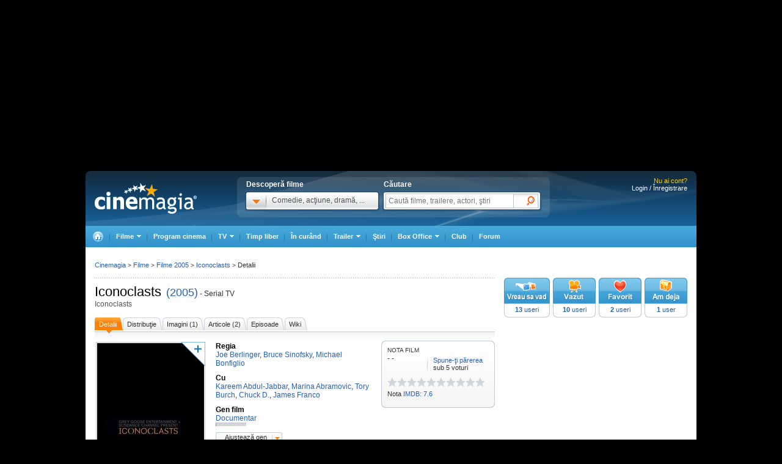

--- FILE ---
content_type: text/html; charset=UTF-8
request_url: https://www.cinemagia.ro/filme/iconoclasts-589597/
body_size: 18717
content:
<!DOCTYPE HTML PUBLIC "-//W3C//DTD HTML 4.01 Transitional//EN" "http://www.w3.org/TR/html4/loose.dtd">
<html lang="ro" dir="ltr" xmlns="http://www.w3.org/1999/xhtml">
<head>
<meta http-equiv="Content-Type" content="text/html; charset=utf-8" />
<title>Iconoclasts - Iconoclasts (2005) - Film serial - CineMagia.ro</title>
<meta name="description" content="Iconoclasts. Distributie Kareem Abdul-Jabbar, Marina Abramovic, Tory Burch, Chuck D., James Franco. Regizat de Joe Berlinger, Bruce Sinofsky, Michael Bonfiglio. Sinoposis Iconoclasts: Cel mai bun marcator din NBA, Kareem Abdul-Jabbar, și muzicianul" />
<meta name="keywords" content="Iconoclasts, film, iconoclasts" />
<meta name="author" content="Imedia Plus Group SA" />

<meta property="og:site_name" content="Cinemagia" />
<meta property="og:image" content="https://static.cinemagia.ro/img/resize/db/movie/58/95/97/iconoclasts-848819l-600x0-w-fde062ce.jpg"/>
<link rel="alternate" media="only screen and (max-width: 640px)" href="https://m.cinemagia.ro/filme/iconoclasts-589597/" />
<meta name="robots" content="index, follow">
<meta property="fb:app_id" content="109298649111630"/>
<meta property="fb:admins" content="1616492207"/>
<meta property="og:title" content="Iconoclasts (2005)"/>
<meta property="og:type" content="movie"/>
<meta property="og:url" content="https://www.cinemagia.ro/filme/iconoclasts-589597/"/>
<meta property="og:site_name" content="Cinemagia"/>
<meta property="og:description" content="Cel mai bun marcator din NBA, Kareem Abdul-Jabbar, și muzicianul hip-hop Chuck D sunt două personaje importante ale culturii afro-americane, devenite apoi voci care susțin schimbarea. Mergem alături de cei doi vizionari pentru a afla ce-i face să meargă împotriva curentului."/>
<link rel="image_src" href="https://static.cinemagia.ro/img/resize/db/movie/58/95/97/iconoclasts-848819l-130x110-n-13949f8b.jpg"/>

                    <meta name="msApplication-ID" content="App" />
                    <meta name="msApplication-PackageFamilyName" content="iMedia.Cinemagia_69n3e8mdfanf0" />
                    <meta name="msApplication-Arguments" content="movieId=589597" />
<script type="application/ld+json">
{"@context":"http:\/\/schema.org","@type":"TVSeries","name":"Iconoclasts","image":{"@type":"ImageObject","url":"https:\/\/static.cinemagia.ro\/img\/db\/movie\/58\/95\/97\/iconoclasts-848819l.jpg"},"sameAs":"https:\/\/www.imdb.com\/title\/tt0472004\/","url":"https:\/\/www.cinemagia.ro\/filme\/iconoclasts-589597\/","director":[{"@type":"Person","name":"Joe Berlinger"},{"@type":"Person","name":"Bruce Sinofsky","image":{"@type":"ImageObject","url":"https:\/\/static.cinemagia.ro\/img\/db\/actor\/02\/32\/51\/bruce-sinofsky-229739l.jpg"}},{"@type":"Person","name":"Michael Bonfiglio"}],"actor":[{"@type":"Person","name":"Kareem Abdul-Jabbar","url":"https:\/\/www.cinemagia.ro\/actori\/kareem-abdul-jabbar-20808\/","image":{"@type":"ImageObject","url":"https:\/\/static.cinemagia.ro\/img\/db\/actor\/02\/08\/08\/kareem-abdul-jabbar-837116l.jpg"}},{"@type":"Person","name":"Marina Abramovic","url":"https:\/\/www.cinemagia.ro\/actori\/marina-abramovic-133977\/","image":{"@type":"ImageObject","url":"https:\/\/static.cinemagia.ro\/img\/db\/actor\/13\/39\/77\/marina-abramovic-833381l.jpg"}},{"@type":"Person","name":"Tory Burch","url":"https:\/\/www.cinemagia.ro\/actori\/tory-burch-251046\/","image":{"@type":"ImageObject","url":"https:\/\/static.cinemagia.ro\/img\/db\/actor\/25\/10\/46\/tory-burch-944887l.jpg"}}],"genre":["Documentar"],"dateCreated":"2013-06-05 13:40:29","dateModified":"2025-09-07 03:03:01"}
</script>


<script language="javascript" type="text/javascript">
var CFG = {"baseURL":"https:\/\/www.cinemagia.ro","imgBaseURL":"https:\/\/static.cinemagia.ro\/img","jsBaseURL":"https:\/\/static.cinemagia.ro\/js-v.1767664502","cssBaseURL":"https:\/\/static.cinemagia.ro\/css-v.1767861161","loginURL":"https:\/\/auth.cinemagia.ro\/login\/?back_url=https%3A%2F%2Fwww.cinemagia.ro%2Ffilme%2Ficonoclasts-589597%2F"};
</script>


<!-- Google Tag Manager -->
<script>
dataLayer = [{"gaDimension_Section":"Filme","gaDimension_movie_genre1":"documentare"}];
dataLayer.push({"userId":"0"});
</script>
<!-- Google Tag Manager -->
<script>(function(w,d,s,l,i){w[l]=w[l]||[];w[l].push({'gtm.start': new Date().getTime(),event:'gtm.js'});var f=d.getElementsByTagName(s)[0], j=d.createElement(s),dl=l!='dataLayer'?'&l='+l:'';j.async=true;j.src='https://www.googletagmanager.com/gtm.js?id='+i+dl;f.parentNode.insertBefore(j,f); })(window,document,'script','dataLayer','GTM-NWPLPK');</script>
<!-- End Google Tag Manager -->

<link rel="stylesheet" href="https://static.cinemagia.ro/css-v.1767861161/style.css" type="text/css" />
<link rel="stylesheet" href="https://static.cinemagia.ro/js-v.1767664502/lib/bootstrap/modal.css" type="text/css" />

<link rel="pingback" href="https://www.cinemagia.ro/xmlrpc.php" />
<script>!(function () { window.googletag = window.googletag || {}; window.vmpbjs = window.vmpbjs || {}; window.vpb = window.vpb || {}; vpb.cmd = vpb.cmd || []; vpb.st = Date.now(); vpb.fastLoad = true; googletag.cmd = googletag.cmd || []; vmpbjs.cmd = vmpbjs.cmd || []; var cmds = []; try { cmds = googletag.cmd.slice(0); googletag.cmd.length = 0; } catch (e) {} var ready = false; function exec(cb) { return cb.call(googletag); } var overriden = false; googletag.cmd.push(function () { overriden = true; googletag.cmd.unshift = function (cb) { if (ready) { return exec(cb); } cmds.unshift(cb); if (cb._startgpt) { ready = true; for (var k = 0; k < cmds.length; k++) { exec(cmds[k]); } } }; googletag.cmd.push = function (cb) { if (ready) { return exec(cb); } cmds.push(cb); }; }); if (!overriden) { googletag.cmd.push = function (cb) { cmds.push(cb); }; googletag.cmd.unshift = function (cb) { cmds.unshift(cb); if (cb._startgpt) { ready = true; if (googletag.apiReady) { cmds.forEach(function (cb) { googletag.cmd.push(cb); }); } else { googletag.cmd = cmds; } } }; } var dayMs = 36e5, cb = parseInt(Date.now() / dayMs), vpbSrc = '//player.bidmatic.io/prebidlink/' + cb + '/wrapper_hb_778456_23124.js', pbSrc = vpbSrc.replace('wrapper_hb', 'hb'), gptSrc = '//securepubads.g.doubleclick.net/tag/js/gpt.js', c = document.head || document.body || document.documentElement; function loadScript(src, cb) { var s = document.createElement('script'); s.src = src; s.defer = false; c.appendChild(s); s.onload = cb; s.onerror = function () { var fn = function(){}; fn._startgpt = true; googletag.cmd.unshift(fn); }; return s; } loadScript(pbSrc); loadScript(gptSrc); loadScript(vpbSrc); })()</script>
<script async src="https://securepubads.g.doubleclick.net/tag/js/gpt.js"></script>
<script>
window.googletag = window.googletag || {cmd: []};
googletag.cmd.push(function() {
googletag.defineSlot('/98262835/DFP_Display/Cinemagia_300x600_P2', [[300,600],[300,250]], 'div-gpt-ad-f3019b570d7dde128b40ff6e88361338').addService(googletag.pubads()); // cinemagia,cinema/filme,after_liste
googletag.defineSlot('/98262835/DFP_Display/Cinemagia_300x600_P1', [[300,600],[300,250]], 'div-gpt-ad-be8c35ea103f8d06af6fbe62db16cd5b').addService(googletag.pubads()); // cinemagia,cinema/filme,box
googletag.defineSlot('/98262835/DFP_Display/Cinemagia_Top', [970, 250], 'div-gpt-ad-1267c2dfe79c575a7da6af656dd12b16').addService(googletag.pubads()); // cinemagia,cinema/filme,top
googletag.defineSlot('/98262835/DFP_Display/Cinemagia_www_InList_P1', [[750,300],[580,400],[300,250],[336,280],[1,1]], 'div-gpt-ad-fdb37bfa37ea56467c3df0bfe072a576').addService(googletag.pubads()); // cinemagia,cinema/filme,filter_list_1
googletag.defineSlot('/98262835/DFP_Display/Cinemagia_www_InList_P2', [[750,300],[580,400],[300,250],[336,280]], 'div-gpt-ad-1a5a2d94cfe9256c944f63705f2b7ddf').addService(googletag.pubads()); // cinemagia,cinema/filme,filter_list_2
googletag.defineSlot('/98262835/DFP_Display/Cinemagia_970x250_P2', [970, 250], 'div-gpt-ad-7e8b24b0ff75b8806e714738b117630e').addService(googletag.pubads()); // cinemagia,cinema/filme,below_synopsis
googletag.defineSlot('/98262835/DFP_Display/Cinemagia_Special', [1, 1], 'div-gpt-ad-a0fb29d639a3355dd5ebeda714354425').addService(googletag.pubads()); // cinemagia,cinema/nochannel,special
googletag.defineSlot('/98262835/DFP_Display/Cinemagia_970x250_Bottom', [970, 250], 'div-gpt-ad-c1e92de12c76dcec49824694d71c23df').addService(googletag.pubads()); // cinemagia,cinema/nochannel,bottom
googletag.pubads().collapseEmptyDivs(true);
googletag.pubads().setCentering(true);
googletag.pubads().enableSingleRequest();
googletag.pubads().setTargeting('platform', ['www']).setTargeting('channel', ['cinema/filme']).setTargeting("movie_id", ["film589597"]).setTargeting("movie_genre", ["filmedocumentare","documentare"]);
googletag.enableServices();
});
</script>
<link rel="preload" as="script" href="https://live.demand.supply/up.js"><script async data-cfasync="false" type="text/javascript" src="https://live.demand.supply/up.js"></script>
        <script language="javascript" src="//ajax.googleapis.com/ajax/libs/jquery/2.1.1/jquery.min.js" type="text/javascript"></script>
            <script type="text/javascript">window.jQueryCinemagia = jQuery.noConflict();</script>
            <script language="javascript" src="https://static.cinemagia.ro/js-v.1767664502/lib/underscore.js" type="text/javascript"></script>
            <script language="javascript" src="https://static.cinemagia.ro/js-v.1767664502/lib/jquery.hoverIntent.js" type="text/javascript"></script>
            <script language="javascript" src="https://static.cinemagia.ro/js-v.1767664502/lib/jquery.blockUI.js" type="text/javascript"></script>
            <script language="javascript" src="https://static.cinemagia.ro/js-v.1767664502/lib/typeahead/typeahead.bundle.min.js" type="text/javascript"></script>
            <script language="javascript" src="https://static.cinemagia.ro/js-v.1767664502/lib/bootstrap/modal.js" type="text/javascript"></script>
            <script language="javascript" src="https://static.cinemagia.ro/js-v.1767664502/common.js" type="text/javascript"></script>
            <script language="javascript" src="https://static.cinemagia.ro/js-v.1767664502/sticky.js" type="text/javascript"></script>
            <script language="javascript" src="https://static.cinemagia.ro/js-v.1767664502/cinemagia_options.js" type="text/javascript"></script>
            <script language="javascript" src="https://static.cinemagia.ro/js-v.1767664502/movie/movie_user_link.js" type="text/javascript"></script>
            <script language="javascript" src="https://static.cinemagia.ro/js-v.1767664502/movie/movie.js" type="text/javascript"></script>
            <script language="javascript" src="https://static.cinemagia.ro/js-v.1767664502/carousel.js" type="text/javascript"></script>
            <script language="javascript" src="https://static.cinemagia.ro/js-v.1767664502/user_review.js" type="text/javascript"></script>
            <script>window.movieIsOnCinema = false</script>
            <script language="javascript" src="https://static.cinemagia.ro/js-v.1767664502/lib/galleria/galleria-1.4.2.min.js" type="text/javascript"></script>
    
<script language="javascript">
Application.user = {"username":"","loggedIn":false,"haveFacebookId":false,"facebookUserIdHash":""}</script>

<link rel="alternate" type="application/rss+xml" title="Cinemagia" href="https://www.cinemagia.ro/syndication/rss/" />
<link rel="canonical" href="https://www.cinemagia.ro/filme/iconoclasts-589597/" />

</head>
<body class="movie-page movie-page-589597 movie-page-index">
<!-- Google Tag Manager (noscript) -->
<noscript><iframe src="https://www.googletagmanager.com/ns.html?id=GTM-NWPLPK" height="0" width="0" style="display:none;visibility:hidden"></iframe></noscript>
<!-- End Google Tag Manager (noscript) -->





<div id="outer_body">
    <div id="inner_body">
        <div class="banner_container_top" id="banner_container_top"><!-- site:cinemagia, channel:cinema/filme, slot:top -->
<div id="div-gpt-ad-1267c2dfe79c575a7da6af656dd12b16" style="width:970px;display:block;margin:0 auto;">
<script type="text/javascript">
googletag.cmd.push(function() { googletag.display('div-gpt-ad-1267c2dfe79c575a7da6af656dd12b16'); });
</script>
</div>
</div>
        <div id="main_container" class="">

                                        <div id="header" class="">

                    <div class="logo"><a href="https://www.cinemagia.ro" title="Cinemagia.ro">Cinemagia.ro</a></div>

                    <div class="header_search">
    <div class="left">
        <span class="block">Descoperă filme</span>
        <div id="headerMovieDropdownStarter" class="tab_genre clearfix">
            <a href="#" onclick="return false"><img src="https://static.cinemagia.ro/img/shim.gif" width="34" height="26"/></a>
            <span>Comedie, acţiune, dramă, ...</span>
        </div>
        <div  style="position:relative;">
        <!--begin main container-->
<div id="headerMovieDropdownContainer" class="layer_1">
    <div class="box_content clearfix">
        <div class="left_layer">
            <h3 class="mb5"><a href="/filme/">Filme pe genuri</a></h3>
            <ul class="genre">
                        <li><a href="https://www.cinemagia.ro/filme-actiune/" title="Filme Acţiune">Acţiune</a></li>
                        <li><a href="https://www.cinemagia.ro/filme-animatie/" title="Filme Animaţie">Animaţie</a></li>
                        <li><a href="https://www.cinemagia.ro/filme-aventuri/" title="Filme Aventuri">Aventuri</a></li>
                        <li><a href="https://www.cinemagia.ro/filme-biografice/" title="Filme Biografic">Biografic</a></li>
                        <li><a href="https://www.cinemagia.ro/filme-comedie/" title="Filme Comedie">Comedie</a></li>
                        <li><a href="https://www.cinemagia.ro/filme-crima/" title="Filme Crimă">Crimă</a></li>
                        <li><a href="https://www.cinemagia.ro/filme-documentare/" title="Filme Documentar">Documentar</a></li>
                        <li><a href="https://www.cinemagia.ro/filme-dragoste/" title="Filme Dragoste">Dragoste</a></li>
                        <li><a href="https://www.cinemagia.ro/filme-drama/" title="Filme Dramă">Dramă</a></li>
                        <li><a href="https://www.cinemagia.ro/filme-erotice/" title="Filme Erotic">Erotic</a></li>
                        </ul>
            <ul class="genre">
                        <li><a href="https://www.cinemagia.ro/filme-familie/" title="Filme Familie">Familie</a></li>
                        <li><a href="https://www.cinemagia.ro/filme-fantastice/" title="Filme Fantastic">Fantastic</a></li>
                        <li><a href="https://www.cinemagia.ro/filme-film-noir/" title="Filme Film noir">Film noir</a></li>
                        <li><a href="https://www.cinemagia.ro/filme-horror/" title="Filme Horror">Horror</a></li>
                        <li><a href="https://www.cinemagia.ro/filme-istorice/" title="Filme Istoric">Istoric</a></li>
                        <li><a href="https://www.cinemagia.ro/filme-mister/" title="Filme Mister">Mister</a></li>
                        <li><a href="https://www.cinemagia.ro/filme-muzica/" title="Filme Muzică">Muzică</a></li>
                        <li><a href="https://www.cinemagia.ro/filme-muzicale/" title="Filme Muzical">Muzical</a></li>
                        <li><a href="https://www.cinemagia.ro/filme-razboi/" title="Filme Război">Război</a></li>
                        <li><a href="https://www.cinemagia.ro/filme-reality-tv/" title="Filme Reality TV">Reality TV</a></li>
                        </ul>
            <ul class="genre">
                        <li><a href="https://www.cinemagia.ro/filme-romantice/" title="Filme Romantic">Romantic</a></li>
                        <li><a href="https://www.cinemagia.ro/filme-scurt-metraje/" title="Filme Scurt metraj">Scurt metraj</a></li>
                        <li><a href="https://www.cinemagia.ro/filme-sf/" title="Filme SF">SF</a></li>
                        <li><a href="https://www.cinemagia.ro/filme-sport/" title="Filme Sport">Sport</a></li>
                        <li><a href="https://www.cinemagia.ro/filme-stand-up/" title="Filme Stand Up">Stand Up</a></li>
                        <li><a href="https://www.cinemagia.ro/filme-talk-show/" title="Filme Talk show">Talk show</a></li>
                        <li><a href="https://www.cinemagia.ro/filme-thriller/" title="Filme Thriller">Thriller</a></li>
                        <li><a href="https://www.cinemagia.ro/filme-western/" title="Filme Western">Western</a></li>
                        </ul>
        </div>

        
        <div class="right_layer sep_right">
            <div class="mb10">
                <h3 class="mb5"><a href="https://www.cinemagia.ro/filme-2026/" title="Filme 2026">Filme 2026</a></h3>
                <ul class="genre">
                    <li><a href="https://www.cinemagia.ro/filme-actiune/2026/" title="Actiune 2026">Actiune 2026</a></li>
                    <li><a href="https://www.cinemagia.ro/filme-comedie/2026/" title="Comedie 2026">Comedie 2026</a></li>
                    <li><a href="https://www.cinemagia.ro/filme-dragoste/2026/" title="Dragoste 2026">Dragoste 2026</a></li>
                    <li><a href="https://www.cinemagia.ro/filme-drama/2026/" title="Drama 2026">Drama 2026</a></li>
                    <li><a href="https://www.cinemagia.ro/filme-horror/2026/" title="Horror 2026">Horror 2026</a></li>
                    <li><a href="https://www.cinemagia.ro/filme-western/2026/" title="Western 2026">Western 2026</a></li>
                    <li><a href="https://www.cinemagia.ro/filme-2026/indiene/" title="Filme indiene 2026">Indiene 2026</a></li>
                    <li><a href="https://www.cinemagia.ro/filme-2026/romanesti/" title="Filme romanesti 2026">Romanesti 2026</a></li>
                </ul>
            </div>
        </div>
        <div class="right_layer">
            <div class="mb10">
                <h3 class="mb5"><a href="https://www.cinemagia.ro/filme-noi/" title="Filme noi">Filme noi</a></h3>
                <ul class="genre">
                                <li><a href="https://www.cinemagia.ro/filme-2028/" title="Filme 2028">Filme 2028</a></li>
                                <li><a href="https://www.cinemagia.ro/filme-2027/" title="Filme 2027">Filme 2027</a></li>
                                <li><a href="https://www.cinemagia.ro/filme-2026/" title="Filme 2026">Filme 2026</a></li>
                                <li><a href="https://www.cinemagia.ro/filme-2025/" title="Filme 2025">Filme 2025</a></li>
                                <li><a href="/filme-in-curand/" title="Premiere cinema">Premiere cinema</a></li>
                                <li><a href="https://www.cinemagia.ro/program-tv/filme-la-tv/" title="Filme la TV">Filme la TV</a></li>
                                <li><a href="https://www.cinemagia.ro/dvd/noutati/" title="Filme pe DVD">Filme pe DVD</a></li>
                                <li><a href="https://www.cinemagia.ro/blu-ray/noutati/" title="Filme pe Blu-ray">Filme pe Blu-ray</a></li>
                                <li><a href="https://www.cinemagia.ro/premii/oscar/2026/" title="Filme Oscar 2026">Filme Oscar 2026</a></li>
                </ul>
            </div>
        </div>
    </div>
</div>        </div>
    </div>

    <form id="topSearchForm" action="https://www.cinemagia.ro/cauta/" method="get">
    <div class="right search">
        <span class="block">Căutare</span>
        <div class="tab_search">

                
                <input
                    type="text"
                    class="text"
                    name="q"
                    id="topSearchFormQ"
                    placeholder="Caută filme, trailere, actori, ştiri"
                                        data-autocomplete-url="https://www.cinemagia.ro/dispatcher.php?controller=HeaderAutocomplete&amp;q=__query__"
                    data-suggest-template="&lt;div&gt;
                    &lt;div class=&quot;row&quot;&gt;
                        &lt;% if (data.is_bottom_search) { %&gt;
                        &lt;div style=&quot;grid-column: 1 /span 2&quot;&gt;&lt;span style=&quot;padding:5px 0; display:inline-block;&quot;&gt;Caută &quot;&lt;%= data._query %&gt;&quot;&lt;/span&gt;&lt;/div&gt;
                        &lt;% } else { %&gt;
                        &lt;img src=&quot;&lt;%= data.image_url %&gt;&quot; /&gt;
                        &lt;div&gt;
                            &lt;span&gt;&lt;%= data.title_1 %&gt;&lt;/span&gt;
                            &lt;% if (parseInt(data.year, 10) &gt; 0) { %&gt;
                                &lt;span&gt;(&lt;%= data.year %&gt;)&lt;/span&gt;
                            &lt;% } %&gt;
                            &lt;% if (data.title_2) { %&gt;
                            &lt;br /&gt;&lt;em&gt;&lt;%= data.title_2 %&gt;&lt;/em&gt;
                            &lt;% } %&gt;
                        &lt;/div&gt;
                        &lt;% } %&gt;
                    &lt;/div&gt;
                &lt;/div&gt;"
                    data-suggest-template="&lt;div&gt;
                    &lt;div class=&quot;row&quot;&gt;
                        &lt;% if (data.is_bottom_search) { %&gt;
                        &lt;div style=&quot;grid-column: 1 /span 2&quot;&gt;&lt;span style=&quot;padding:5px 0; display:inline-block;&quot;&gt;Caută &quot;&lt;%= data._query %&gt;&quot;&lt;/span&gt;&lt;/div&gt;
                        &lt;% } else { %&gt;
                        &lt;img src=&quot;&lt;%= data.image_url %&gt;&quot; /&gt;
                        &lt;div&gt;
                            &lt;span&gt;&lt;%= data.title_1 %&gt;&lt;/span&gt;
                            &lt;% if (parseInt(data.year, 10) &gt; 0) { %&gt;
                                &lt;span&gt;(&lt;%= data.year %&gt;)&lt;/span&gt;
                            &lt;% } %&gt;
                            &lt;% if (data.title_2) { %&gt;
                            &lt;br /&gt;&lt;em&gt;&lt;%= data.title_2 %&gt;&lt;/em&gt;
                            &lt;% } %&gt;
                        &lt;/div&gt;
                        &lt;% } %&gt;
                    &lt;/div&gt;
                &lt;/div&gt;"
                />

                <input type="hidden" name="new" value="1" />
                <input type="submit" value="" class="submit"/>
                <!--
                <div id="topSearchFormQChoices" class="autocomplete autocomplete_header"></div>
                -->
        </div>
    </div>
    </form>
</div>
<script language="javascript">
    header_dropdown_init('headerMovieDropdownContainer', 'headerMovieDropdownStarter');
    header_search_init('topSearchForm', 'topSearchFormQ', '/dispatcher.php?controller=HeaderAutocomplete', 'topSearchFormQChoices', '');
</script>                    
<div id="headerLoginStatus" class="header_login" style="text-align:right; padding-right:15px;">
        <div style="font-size:11px; color:#FFCC00;">Nu ai cont?</div>

    <div style="display: -moz-inline-block; display:inline-block; display:inline; zoom:1">
                <a href="https://auth.cinemagia.ro/login/" rel="nofollow">Login / Înregistrare</a></div>
            </div>
                                            <div class="header_nav header_selectable"><div><a href="https://www.cinemagia.ro"><span>Cinemagia</span></a></div><div id="topChannelfilme" class=""><a href="https://www.cinemagia.ro/filme/"><span>Filme</span></a><ul><li><a href="https://www.cinemagia.ro/filme/">Filme</a></li><li><a href="https://www.cinemagia.ro/seriale-tv/">Seriale TV</a></li><li><a href="https://www.cinemagia.ro/celebritati/">Actori</a></li><li><a href="https://www.cinemagia.ro/premii/">Filme premiate</a></li><li class="submenu submenu_right"><a href="https://www.cinemagia.ro/dvd/noutati/"><span>Dvd</span></a><ul><li><a href="https://www.cinemagia.ro/dvd/noutati/">Dvd</a></li><li><a href="https://www.cinemagia.ro/blu-ray/noutati/">BluRay</a></li><li><a href="https://www.cinemagia.ro/soundtrack/">Soundtrack</a></li></ul></li></ul></div><div id="topChannelprogram-cinema"><a href="https://www.cinemagia.ro/program-cinema/" onclick="window.location = 'https://www.cinemagia.ro/program-cinema/?autodetect_town=true'; return false;">Program cinema</a></div><div id="topChannelprogram-tv"><a href="https://www.cinemagia.ro/program-tv/" onclick="window.location = 'https://www.cinemagia.ro/program-tv/?autodetect_stations=true'; return false;"><span>TV</span></a><ul><li><a href="https://www.cinemagia.ro/program-tv/filme-la-tv/">Filme la TV</a></li><li><a href="https://www.cinemagia.ro/program-tv/seriale-la-tv/">Seriale la TV</a></li><li><a href="https://www.cinemagia.ro/program-tv/">Program TV complet</a></li><li><a href="https://www.cinemagia.ro/program-tv/grid/">Acum la TV</a></li><li><a href="https://www.cinemagia.ro/program-tv/vertical/" onclick="window.location = 'https://www.cinemagia.ro/program-tv/vertical/?autodetect_stations=true'; return false;">Program TV vertical</a></li></ul></div><div id="topChanneltimppliber"><a href="https://timp-liber.cinemagia.ro">Timp liber</a></div><div id="topChannelfilme-in-curand"><a href="https://www.cinemagia.ro/filme-in-curand/">În curând</a></div><div id="topChanneltrailer"><a href="https://www.cinemagia.ro/trailer/"><span>Trailer</span></a><ul><li><a href="https://www.cinemagia.ro/trailer/">Toate trailerele</a></li><li><a href="https://www.cinemagia.ro/trailer/filme-noi/">Trailere filme noi</a></li><li><a href="https://www.cinemagia.ro/trailer/ultimele-adaugate/2025/">Trailere filme 2025</a></li><li><a href="https://www.cinemagia.ro/trailer/ultimele-adaugate/2026/">Trailere filme 2026</a></li><li><a href="https://www.cinemagia.ro/trailer/ultimele-adaugate/actiune/">Trailere filme acţiune</a></li><li><a href="https://www.cinemagia.ro/trailer/ultimele-adaugate/comedie/">Trailere filme comedie</a></li></ul></div><div id="topChannelstiri"><a href="https://www.cinemagia.ro/stiri/">Ştiri</a></div><div id="topChannelboxoffice"><a href="https://www.cinemagia.ro/boxoffice/"><span>Box Office</span></a><ul><li><a href="https://www.cinemagia.ro/boxoffice/romania/">Box Office România</a></li><li><a href="https://www.cinemagia.ro/boxoffice/statele-unite/">Box Office SUA</a></li></ul></div><div class="club_item"><a href="/club/"><strong>Club</strong></a></div><div id="topChannelforum"><a href="/forum/">Forum</a></div></div>                                    </div>
            
            <!--end header-->
            
            <div class="underheader_pushdown"><!-- site:cinemagia, channel:cinema/filme, slot:pushdown_cinemagia -->
<div data-ad="cinemagia.ro_970x250_cinemagia_desktop_970x250" data-devices="m:1,t:1,d:1" class="demand-supply"></div>
</div><div class="layout_6 show_breadcrumbs">
<div class="layout_6_content clearfix">
<div class="col_left">

    <h1 class="inline pr2">
        <a href="https://www.cinemagia.ro/filme/iconoclasts-589597/" title="Film - Iconoclasts" class="color4">Iconoclasts</a>
    </h1>

    <a href="https://www.cinemagia.ro/filme-2005/" title="Filme 2005" class="link1">(2005)</a>

                    <span> - Serial TV</span>
                <h2 class="title_1 mb15">Iconoclasts</h2>


<!-- site:cinemagia, channel:cinema/filme, slot:film_undertitle -->



<ul class="tab_5">
    <li class="current"><a href="https://www.cinemagia.ro/filme/iconoclasts-589597/" title="Detalii Iconoclasts"><span>Detalii</span></a></li>
    <li><a href="https://www.cinemagia.ro/filme/iconoclasts-589597/distributie/" title="Distribuţie Iconoclasts"><span>Distribuţie</span></a></li>
    
                <li><a href="https://www.cinemagia.ro/filme/iconoclasts-589597/imagini/" title="Imagini Iconoclasts"><span>Imagini (1)</span></a></li>
                <li><a href="https://www.cinemagia.ro/filme/iconoclasts-589597/articole/" title="Articole Iconoclasts"><span>Articole (2)</span></a></li>
                        <li>
    <a href="https://www.cinemagia.ro/filme/iconoclasts-589597/episoade/" title="Episoade Iconoclasts"><span>Episoade</span></a>
    </li>
        <li><a href="https://www.cinemagia.ro/filme/iconoclasts-589597/wiki/" rel="nofollow" title="Wiki Iconoclasts"><span>Wiki</span></a></li>
</ul>


<script>function getMovieTitle() { return "Iconoclasts"; }</script>

<div class="mb15 clearfix">
    <div style="float:left; width:455px;">
        <table>
        <tr>
            <td style="vertical-align:top">
                                
                <a href="javascript:void(0)" title="Poster Iconoclasts" data-image-id="4245657" data-is-galleria-launcher="true">
                    <span data-movie-id="589597"><img src="https://static.cinemagia.ro/img/resize/db/movie/58/95/97/iconoclasts-848819l-175x0-w-890683dd.jpg" alt="Poster Iconoclasts" class="img2 mb5"/></span>
                </a>
                                                    <a href="https://www.cinemagia.ro/filme/iconoclasts-589597/postere/" class="other_poster" title="Postere Iconoclasts">Postere Iconoclasts</a>
                            </td>
            <td style="vertical-align:top; padding-left:15px;">
                <ul class="list1">
                                <li>
                    <h3>Regia</h3>
                                        <a href="https://www.cinemagia.ro/actori/joe-berlinger-1609/" title="Regia - Joe Berlinger"><span>Joe Berlinger</span></a>,                                         <a href="https://www.cinemagia.ro/actori/bruce-sinofsky-23251/" title="Regia - Bruce Sinofsky"><span>Bruce Sinofsky</span></a>,                                         <a href="https://www.cinemagia.ro/actori/michael-bonfiglio-161505/" title="Regia - Michael Bonfiglio"><span>Michael Bonfiglio</span></a>                                    </li>
                                                <li>
                    <h3>Cu</h3>
                                        <a href="https://www.cinemagia.ro/actori/kareem-abdul-jabbar-20808/" title="Cu - Kareem Abdul-Jabbar"><span>Kareem Abdul-Jabbar</span></a>,                                         <a href="https://www.cinemagia.ro/actori/marina-abramovic-133977/" title="Cu - Marina Abramovic"><span>Marina Abramovic</span></a>,                                         <a href="https://www.cinemagia.ro/actori/tory-burch-251046/" title="Cu - Tory Burch"><span>Tory Burch</span></a>,                                         <a href="https://www.cinemagia.ro/actori/chuck-d-49742/" title="Cu - Chuck D."><span>Chuck D.</span></a>,                                         <a href="https://www.cinemagia.ro/actori/james-franco-2899/" title="Cu - James Franco"><span>James Franco</span></a>                                    </li>
                                                <li>
                                        <h3>Gen film</h3>
                    
                    <div id="movieGenreUserChoiceResults">
                    <ul style="overflow:hidden; zoom:1;">
<li style="float:left; margin-right:5px; white-space:nowrap;">
<a href="https://www.cinemagia.ro/filme-documentare/" title="Filme Documentar"><span>Documentar</span></a><br />

<div class="progress_bar" title="0%"><div class="progress_bar_completed" style="width:2%"></div></div>

</ul>                    </div>

                                        <div style="position:relative; z-index:2;">
                        <div class="btn-standard btn-droplist-on-white">
                            <a class="inner-container" href="#" onclick="return false;" rel="nofollow" id="adjustGenreBtn">Ajustează gen</a></div>
                        <div style="margin-left:10px; display:inline-block; _display:inline; padding-top:3px; vertical-align:middle; font-size:11px; ">
                            <span id="movieGenreUserChoiceNr" style="display:none">
                                0 voturi</span>
                        </div>
                        <span id="movieGenreUserChoiceContainer" class="inlineMessage" style="display:none; padding-top:2px;"></span><br/>
                        <div
                            id="movieGenreUserChoicePopupContainer"
                            data-popup-url="https://www.cinemagia.ro/filme/iconoclasts-589597/movie-genre-user-choice-popup/"
                            data-results-url="https://www.cinemagia.ro/filme/iconoclasts-589597/movie-genre-user-choice-results/"
                            data-movie-title="Iconoclasts"
                            style="position:absolute; top:20px; display:none;"
                        ></div>
                    </div>
                    
                </li>
                                                                
                
                                                </ul>
            </td>
        </tr>
        </table>

        
                <h2 class="sinopsis">Sinopsis Iconoclasts</h2>
        
                <div class="ml15" id="short_body_sinopsis">
                        <p style="text-align: justify;">Cel mai bun marcator din NBA, Kareem Abdul-Jabbar, și muzicianul hip-hop Chuck D sunt două personaje importante ale culturii afro-americane, devenite apoi voci care susțin schimbarea. Mergem alături de cei doi vizionari pentru a afla ce-i face să meargă împotriva curentului.<br /><br /></p>
        </div>
                                <div class="mb10 mt10 fsize11">
            <a href="https://www.cinemagia.ro/filme/iconoclasts-589597/wiki/" style="text-decoration: underline;">Contribuie la această pagină</a> şi câştigă DVD-uri!
        </div>

        
            <script id="_vidverto-6f7da298572f04959e56e4de08f3f946">!function(v,t,o){var a=t.createElement("script");a.src="https://ad.vidverto.io/vidverto/js/aries/v1/invocation.js",a.setAttribute("fetchpriority","high");var r=v.top;r.document.head.appendChild(a),v.self!==v.top&&(v.frameElement.style.cssText="width:0px!important;height:0px!important;"),r.aries=r.aries||{},r.aries.v1=r.aries.v1||{commands:[]};var c=r.aries.v1;c.commands.push((function(){var d=document.getElementById("_vidverto-6f7da298572f04959e56e4de08f3f946");d.setAttribute("id",(d.getAttribute("id")+(new Date()).getTime()));var t=v.frameElement||d;c.mount("16498",t,{width:720,height:405})}))}(window,document);</script>
        

            </div>

    <div style="float:right; width:186px;">

                <div class="box box_grey1">
            <div class="box_padding" style="position:relative; z-index:2;">
                <div id="ratingContainer" class="rating_container rating_container_default">
                                        <div class="small" style="margin-bottom:1px;">NOTA FILM</div>
                    
                    <div class="ratig_info" id="ratingGlobalInfo">
                                                <div class="left" style="overflow:visible; font-size:12px; color:#333333; width:57px; font-weight:normal;">- -</div>
                                                <div class="right" style="left:75px; font-weight:normal; font-size:11px;">
                                                        <a href="#box_movie_comment">Spune-ţi părerea</a>
                            <br/>
                                                            sub 5 voturi
                                                    </div>
                    </div>
                    <div class="ratig_info rating_hint" id="ratingGlobalTooltip" style="display:none;">
                        <div class="left"></div>
                        <div class="right"></div>
                    </div>
                    <div id="ratingGlobalStars" class="starbar" style="display:none">
                        <div class="starbar_backstars">
                             <div class="starbar_frontstars" style="width:0%"></div>
                        </div>
                    </div>
                    
                                            <div class="imdb-rating mt5 fsize11" style="display:none;">
                            Nota <a href="https://www.imdb.com/title/tt0472004/" target="_blank" onClick="gaEventTracking('IMDB', 'Iconoclasts', 'nelogat');">IMDB: 7.6</a>

                                                    </div>
                                    </div>

                <div id="ratingUserContainer" class="rating_container" style="background:none; margin-bottom:0px;">
                    
                    <div id="ratingUserStars" class="starbar" data-user-rating="0">
                        <div id="starbarBackstars" class="starbar_backstars">
                                                        <div style="width:0%;" class="starbar_frontstars"></div>
                            
                                                        <a href="#" onclick="return false" data-href="https://www.cinemagia.ro/filme/iconoclasts-589597/set-rating/?&value=10&rating_vc=180615d9a0e8e12e2acca23be5a52ae8dcc40e" class="starbar10" rel="nofollow" title="Capodoperă" data-value="10"></a>
                                                        <a href="#" onclick="return false" data-href="https://www.cinemagia.ro/filme/iconoclasts-589597/set-rating/?&value=9&rating_vc=180615d9a0e8e12e2acca23be5a52ae8dcc40e" class="starbar9" rel="nofollow" title="Obligatoriu de văzut" data-value="9"></a>
                                                        <a href="#" onclick="return false" data-href="https://www.cinemagia.ro/filme/iconoclasts-589597/set-rating/?&value=8&rating_vc=180615d9a0e8e12e2acca23be5a52ae8dcc40e" class="starbar8" rel="nofollow" title="Foarte bun" data-value="8"></a>
                                                        <a href="#" onclick="return false" data-href="https://www.cinemagia.ro/filme/iconoclasts-589597/set-rating/?&value=7&rating_vc=180615d9a0e8e12e2acca23be5a52ae8dcc40e" class="starbar7" rel="nofollow" title="Bun" data-value="7"></a>
                                                        <a href="#" onclick="return false" data-href="https://www.cinemagia.ro/filme/iconoclasts-589597/set-rating/?&value=6&rating_vc=180615d9a0e8e12e2acca23be5a52ae8dcc40e" class="starbar6" rel="nofollow" title="Bunicel" data-value="6"></a>
                                                        <a href="#" onclick="return false" data-href="https://www.cinemagia.ro/filme/iconoclasts-589597/set-rating/?&value=5&rating_vc=180615d9a0e8e12e2acca23be5a52ae8dcc40e" class="starbar5" rel="nofollow" title="Aşa şi-aşa" data-value="5"></a>
                                                        <a href="#" onclick="return false" data-href="https://www.cinemagia.ro/filme/iconoclasts-589597/set-rating/?&value=4&rating_vc=180615d9a0e8e12e2acca23be5a52ae8dcc40e" class="starbar4" rel="nofollow" title="Momente bune, dar atât" data-value="4"></a>
                                                        <a href="#" onclick="return false" data-href="https://www.cinemagia.ro/filme/iconoclasts-589597/set-rating/?&value=3&rating_vc=180615d9a0e8e12e2acca23be5a52ae8dcc40e" class="starbar3" rel="nofollow" title="Mai bine nu" data-value="3"></a>
                                                        <a href="#" onclick="return false" data-href="https://www.cinemagia.ro/filme/iconoclasts-589597/set-rating/?&value=2&rating_vc=180615d9a0e8e12e2acca23be5a52ae8dcc40e" class="starbar2" rel="nofollow" title="Pierdere de timp" data-value="2"></a>
                                                        <a href="#" onclick="return false" data-href="https://www.cinemagia.ro/filme/iconoclasts-589597/set-rating/?&value=1&rating_vc=180615d9a0e8e12e2acca23be5a52ae8dcc40e" class="starbar1" rel="nofollow" title="Monument de prostie" data-value="1"></a>
                                                    </div>
                    </div>

                                            <div class="imdb-rating mt5 fsize11" style="">
                            Nota <a href="https://www.imdb.com/title/tt0472004/" target="_blank" onClick="gaEventTracking('IMDB', "Iconoclasts", 'nelogat');">IMDB: 7.6</a>

                                                    </div>
                                    </div>

            </div>
            <div class="btm"></div>
        </div>

        
        

        
        
        

        
        
                      </div>
</div>



</div> 
<div class="col_right">
    <div id="userMovieLinksContainer">
    <div class="box_user_option clearfix">
                <div class="widget_frame first">
            <a href="javascript:void(0)" data-href="https://www.cinemagia.ro/filme/iconoclasts-589597/il-astept/" class="button_status expected expected_off" movie-id="589597" id="movie_link_type_expected" rel="nofollow"></a>
            <a href="https://www.cinemagia.ro/filme/iconoclasts-589597/useri-care-il-asteapta/" class="users_list_link" id="expected_all_user_count">
                <b>13</b> useri</a>
                    </div>
                <div class="widget_frame">
            <a href="javascript:void(0)" data-href="https://www.cinemagia.ro/filme/iconoclasts-589597/l-am-vazut/" class="button_status view view_off" movie-id="589597" id="movie_link_type_view" rel="nofollow"></a>
            <a href="https://www.cinemagia.ro/filme/iconoclasts-589597/useri-care-l-au-vazut/" class="users_list_link" id="view_all_user_count">
                <b>10</b> useri</a>
                    </div>
                <div class="widget_frame">
            <a href="javascript:void(0)" data-href="https://www.cinemagia.ro/filme/iconoclasts-589597/film-favorit/" class="button_status favorite favorite_off" movie-id="589597" id="movie_link_type_favorite" rel="nofollow"></a>
            <a href="https://www.cinemagia.ro/filme/iconoclasts-589597/useri-care-il-au-setat-ca-si-favorit/" class="users_list_link" id="favorite_all_user_count">
                <b>2</b> useri</a>
                    </div>
                <div class="widget_frame last">
            <a href="javascript:void(0)" data-href="https://www.cinemagia.ro/filme/iconoclasts-589597/il-am/" class="button_status own own_off" movie-id="589597" id="movie_link_type_own" rel="nofollow"></a>
            <a href="https://www.cinemagia.ro/filme/iconoclasts-589597/useri-care-il-au/" class="users_list_link" id="own_all_user_count">
                <b>1</b> user</a>
                    </div>
            </div>
</div>
            <div data-is-box-slot="true" data-box-slot-id="5">
                <div class="boxitem sticky-container" data-is-box="true"
         data-box-code="Banner"
         data-box-id="1407">
        
        <!-- site:cinemagia, channel:cinema/filme, slot:box -->
<div id="div-gpt-ad-be8c35ea103f8d06af6fbe62db16cd5b">
<script type="text/javascript">
googletag.cmd.push(function() { googletag.display('div-gpt-ad-be8c35ea103f8d06af6fbe62db16cd5b'); });
</script>
</div>

        
    </div>
        </div>
                
</div>

</div> 
<div style="margin:10px auto; text-align:center; width:970px;">
    <!-- site:cinemagia, channel:cinema/filme, slot:below_synopsis -->
<div id="div-gpt-ad-7e8b24b0ff75b8806e714738b117630e" style="width:970px;display:block;margin:0 auto;">
<script type="text/javascript">
googletag.cmd.push(function() { googletag.display('div-gpt-ad-7e8b24b0ff75b8806e714738b117630e'); });
</script>
</div>
</div>


<div class="layout_6_content clearfix">
<div class="col_left">


<div class="box_container1" style="padding-bottom:10px;">
    <div class="mb10">
        <h2 class="inline"><a href="https://www.cinemagia.ro/filme/iconoclasts-589597/episoade/" title="Sezoane Iconoclasts">Sezoane Iconoclasts</a></h2>
    </div>
    <div>
        <a href="https://www.cinemagia.ro/filme/iconoclasts-589597/episoade/#s1" title="Iconoclasts: Sezon 1">Sezon 1</a> |         <a href="https://www.cinemagia.ro/filme/iconoclasts-589597/episoade/#s2" title="Iconoclasts: Sezon 2">Sezon 2</a> |         <a href="https://www.cinemagia.ro/filme/iconoclasts-589597/episoade/#s3" title="Iconoclasts: Sezon 3">Sezon 3</a> |         <a href="https://www.cinemagia.ro/filme/iconoclasts-589597/episoade/#s4" title="Iconoclasts: Sezon 4">Sezon 4</a> |         <a href="https://www.cinemagia.ro/filme/iconoclasts-589597/episoade/#s5" title="Iconoclasts: Sezon 5">Sezon 5</a> |         <a href="https://www.cinemagia.ro/filme/iconoclasts-589597/episoade/#s6" title="Iconoclasts: Sezon 6">Sezon 6</a> |         <a href="https://www.cinemagia.ro/filme/iconoclasts-589597/episoade/#s255" title="Iconoclasts: Sezon 255">Sezon 255</a>        </div>
</div>


<div class="box_container1" style="padding-bottom:10px;">
    <div class="mb10">
        <h2 class="inline"><a href="https://www.cinemagia.ro/filme/iconoclasts-589597/imagini/" title="Imagini Iconoclasts">Imagini Iconoclasts</a></h2> <a href="https://www.cinemagia.ro/filme/iconoclasts-589597/imagini/" title="Imagini Iconoclasts">o imagine</a>
        <a href="#" data-gallery-url="https://www.cinemagia.ro/filme/iconoclasts-589597/small-image-gallery/?&pn=1" id="image_gallery_toggler" class="toggler_link toggler_link_off" rel="nofollow" style="display:none;" onclick="return false;">Vezi imagini</a>
    </div>
    <div id="movieSmallImageGallery" class="ml15 small_image_gallery">
                <div class="img_container">
            <a href="https://www.cinemagia.ro/filme/iconoclasts-589597/imagini/" title="Iconoclasts/Iconoclasts" onclick="return false;" data-image-id="4245669" data-is-galleria-launcher="true">
            <img src="https://static.cinemagia.ro/img/resize/db/movie/58/95/97/iconoclasts-634546l-thumbnail_gallery.jpg" alt="Iconoclasts/Iconoclasts" class="img2" /></a>
        </div>
            </div>
    <div id="movieDummyImageGallery" class="ml15 small_image_gallery_dummy"></div>
</div>
<script language="javascript">
    new ColapsabileImageGallery('movieSmallImageGallery', 'movieDummyImageGallery', 'bigWhiteWaiting', 'image_gallery_toggler');</script>


<div class="box_container1">
    <div class="mb10">
        <h2 class="inline"><a href="https://www.cinemagia.ro/filme/iconoclasts-589597/distributie/" title="Distributie - Iconoclasts">Distributie Iconoclasts</a></h2>
    </div>
    <table class="ml15 light_distribution" border="0" cellspacing="0" cellpadding="0">
        <tr>
        <td><a href="https://www.cinemagia.ro/actori/kareem-abdul-jabbar-20808/"><img src="https://static.cinemagia.ro/img/resize/db/actor/02/08/08/kareem-abdul-jabbar-837116l-thumbnail_xs.jpg" alt="Kareem Abdul-Jabbar" class="img1" /></a></td>
        <td class="role">
            <a href="https://www.cinemagia.ro/actori/kareem-abdul-jabbar-20808/" title="Kareem Abdul-Jabbar">Kareem Abdul-Jabbar</a>
                        <span class="block">el însuși</span>                    </td>

                <td><a href="https://www.cinemagia.ro/actori/marina-abramovic-133977/"><img src="https://static.cinemagia.ro/img/resize/db/actor/13/39/77/marina-abramovic-833381l-thumbnail_xs.jpg" alt="Marina Abramovic" class="img1" /></a></td>
        <td class="role">
            <a href="https://www.cinemagia.ro/actori/marina-abramovic-133977/" title="Marina Abramovic">Marina Abramovic</a>
            <span class="block">ea însăși</span>        </td>
        
                <td><a href="https://www.cinemagia.ro/actori/tory-burch-251046/"><img src="https://static.cinemagia.ro/img/resize/db/actor/25/10/46/tory-burch-944887l-thumbnail_xs.jpg" alt="Tory Burch" class="img1" /></a></td>
        <td class="role">
            <a href="https://www.cinemagia.ro/actori/tory-burch-251046/" title="Tory Burch">Tory Burch</a>
            <span class="block">ea însăși</span>        </td>
            </tr>
        <tr>
        <td><a href="https://www.cinemagia.ro/actori/chuck-d-49742/"><img src="https://static.cinemagia.ro/img/resize/db/actor/noimg_main_l-thumbnail_xs.jpg" alt="Chuck D." class="img1" /></a></td>
        <td class="role">
            <a href="https://www.cinemagia.ro/actori/chuck-d-49742/" title="Chuck D.">Chuck D.</a>
                        <span class="block">el însuși</span>                    </td>

                <td><a href="https://www.cinemagia.ro/actori/james-franco-2899/"><img src="https://static.cinemagia.ro/img/resize/db/actor/00/28/99/james-franco-247832l-thumbnail_xs.jpg" alt="James Franco" class="img1" /></a></td>
        <td class="role">
            <a href="https://www.cinemagia.ro/actori/james-franco-2899/" title="James Franco">James Franco</a>
            <span class="block">el însuși</span>        </td>
        
                <td><a href="https://www.cinemagia.ro/actori/charlize-theron-572/"><img src="https://static.cinemagia.ro/img/resize/db/actor/00/05/72/charlize-theron-965327l-thumbnail_xs.jpg" alt="Charlize Theron" class="img1" /></a></td>
        <td class="role">
            <a href="https://www.cinemagia.ro/actori/charlize-theron-572/" title="Charlize Theron">Charlize Theron</a>
            <span class="block">ea însăşi</span>        </td>
            </tr>
        <tr>
        <td><a href="https://www.cinemagia.ro/actori/cameron-diaz-222/"><img src="https://static.cinemagia.ro/img/resize/db/actor/00/02/22/cameron-diaz-354172l-thumbnail_xs.jpg" alt="Cameron Diaz" class="img1" /></a></td>
        <td class="role">
            <a href="https://www.cinemagia.ro/actori/cameron-diaz-222/" title="Cameron Diaz">Cameron Diaz</a>
                        <span class="block">ea însăși</span>                    </td>

                <td><a href="https://www.cinemagia.ro/actori/hugh-jackman-602/"><img src="https://static.cinemagia.ro/img/resize/db/actor/00/06/02/hugh-jackman-616496l-thumbnail_xs.jpg" alt="Hugh Jackman" class="img1" /></a></td>
        <td class="role">
            <a href="https://www.cinemagia.ro/actori/hugh-jackman-602/" title="Hugh Jackman">Hugh Jackman</a>
            <span class="block">el însuși</span>        </td>
        
                <td><a href="https://www.cinemagia.ro/actori/cate-blanchett-938/"><img src="https://static.cinemagia.ro/img/resize/db/actor/00/09/38/cate-blanchett-223593l-thumbnail_xs.jpg" alt="Cate Blanchett" class="img1" /></a></td>
        <td class="role">
            <a href="https://www.cinemagia.ro/actori/cate-blanchett-938/" title="Cate Blanchett">Cate Blanchett</a>
            <span class="block">ea însăși</span>        </td>
            </tr>
        </table>

        <a class="ml15" href="https://www.cinemagia.ro/filme/iconoclasts-589597/distributie/"><img src="https://static.cinemagia.ro/img/add2.gif" width="14" height="12" /></a>
    <a class="orange3" href="https://www.cinemagia.ro/filme/iconoclasts-589597/distributie/" title="Distributia Iconoclasts / Iconoclasts">Vezi toata distributia</a>
    </div>




<div class="box_container1 clearfix">
    <h2 class="mb10">Caseta tehnică</h2>
    <div class="ml15">
                
                <div class="float_container_1">
        <h3>Tip Ecran</h3><span>normal</span>
        </div>
        
        
        
                <div class="float_container_1">
            <h3>Țara</h3>
            <span>
                                <a href="https://www.cinemagia.ro/filme-sua/" title="Filme SUA">SUA</a>                            </span>
        </div>
        
        
            </div>
</div>










        

<div class="box_movie_comment" id="box_movie_comment">
    
    
<script>
(function(jQuery){
    var $ = jQuery;
    $('#switch_order_of_user_reviews').on('click', 'a',  function(event) {
        jQueryAjax({url: this.href})
            .then(function(result) {
                if (result.html) {
                    $('#user_reviews').html(result.html);

                    $('#switch_order_of_user_reviews a').each(function(idx, link) {
                        var order_by = link.dataset.orderBy;
                        link.href = result.sort_links[order_by].href;
                        link.classList.value = '';

                        if (result.sort_links[order_by].selected == true) {
                            var new_class = 'selected_' + (result.sort_links[order_by].order_direction  == 'ASC' ? 'up' : 'down');
                            link.classList.add(new_class);
                        }
                    });
                }
            });

        return false;
    });
})(window.jQueryCinemagia || window.jQuery);
</script>


    

<a name="review-form"></a>
<div class="post_comment">

    <h2 class="mb10">Spune-ţi părerea despre Iconoclasts</h2>
    Pentru a scrie un review trebuie sa fii autentificat. Click <a href="https://auth.cinemagia.ro/login/">aici</a> pentru a te autentifica.

</div>

</div>



        <div class="box_container1">
        Vezi şi:&nbsp;
                    <a href="https://www.cinemagia.ro/filme-noi/documentare/" title="filme noi documentare">filme noi documentare</a>            </div>
    </div>

<div class="col_right">
    
    


<!-- site:cinemagia, channel:cinema/filme, slot:after_liste -->
<div class="box banner_300x300"><div id="div-gpt-ad-f3019b570d7dde128b40ff6e88361338">
<script type="text/javascript">
googletag.cmd.push(function() { googletag.display('div-gpt-ad-f3019b570d7dde128b40ff6e88361338'); });
</script>
</div>
</div>

        <div data-is-box-slot="true" data-box-slot-id="4">
            
<div class="box box_standard_1 box_users_movie_choice boxitem" data-is-box="true" data-box-code="UsersMovieChoice" data-box-id="173">
    <h2><a href="https://www.cinemagia.ro/program-tv/filme-la-tv/" title="Filme la TV">Filme de urmărit la TV</a></h2>
            <table width="100%" border="0" cellspacing="0" cellpadding="0">
    <tr>
        <td valign="top" style="padding-right:10px;">
            <a href="https://www.cinemagia.ro/filme/batman-begins-batman-inceputuri-9513/" title="Film - Batman Begins" style="position:relative;">
                <span data-movie-id="9513"><img src="https://static.cinemagia.ro/img/resize/db/movie/00/95/13/batman-begins-289715l-80x0-w-a7b0a5de.jpg"  alt="Batman Begins" title="Batman Begins" class="img2" style="width:80px"/></span>
                                                                                <div class="movie-release-info">
                    <span class="r1">Film +</span>
                    <span class="r2">22:00</span>
                </div>
                            </a>
        </td>
        <td valign="top" style="width:100%">
            <h2 class="inline pr2"><a href="https://www.cinemagia.ro/filme/batman-begins-batman-inceputuri-9513/" title="Film - Batman Begins" class="color4">Batman Begins</a></h2>
                        <a href="https://www.cinemagia.ro/filme-2005/" class="link2" title="Filme 2005">(2005)</a>
                        <br/>
            <div class="mb5">Batman - Începuturi</div>

            
                        <ul class="mb5">
                                    <li>
                    <small><span>Regia:</span>
                                        <a href="https://www.cinemagia.ro/actori/christopher-nolan-4212/" title="Regia - Christopher Nolan">Christopher Nolan</a>                                        </small>
                    </li>
                                                    <li>
                    <small><span>Cu:</span>
                                        <a href="https://www.cinemagia.ro/actori/christian-bale-357/" title="Actor - Christian Bale">Christian Bale</a>,                                         <a href="https://www.cinemagia.ro/actori/michael-caine-896/" title="Actor - Michael Caine">Michael Caine</a>                                        </small>
                    </li>
                                                <li>
                    <small><span>Gen film:</span>
                                        <a href="https://www.cinemagia.ro/filme-actiune/" title="Filme Acţiune">Acţiune</a>,                                         <a href="https://www.cinemagia.ro/filme-aventuri/" title="Filme Aventuri">Aventuri</a>,                                         <a href="https://www.cinemagia.ro/filme-fantastice/" title="Filme Fantastic">Fantastic</a>                                        </small>
                </li>
                
                                                                                <li><small>
                    <span>Distribuitor: </span>
                                                            <a href="https://www.cinemagia.ro/filme-2005/?distributor%5B0%5D=1" title="Filme distribuite de InterComFilm Distribution" rel="nofollow">InterComFilm Distribution</a>                                        </small>
                </li>
                
             </ul>
            
            
                    </td>
    </tr>
</table>            <table width="100%" border="0" cellspacing="0" cellpadding="0">
    <tr>
        <td valign="top" style="padding-right:10px;">
            <a href="https://www.cinemagia.ro/filme/burn-after-reading-citeste-si-arde-19162/" title="Film - Burn After Reading" style="position:relative;">
                <span data-movie-id="19162"><img src="https://static.cinemagia.ro/img/resize/db/movie/01/91/62/burn-after-reading-936359l-80x0-w-e7ef13e8.jpg"  alt="Burn After Reading" title="Burn After Reading" class="img2" style="width:80px"/></span>
                                                                                <div class="movie-release-info">
                    <span class="r1">Viasat Kino</span>
                    <span class="r2">22:00</span>
                </div>
                            </a>
        </td>
        <td valign="top" style="width:100%">
            <h2 class="inline pr2"><a href="https://www.cinemagia.ro/filme/burn-after-reading-citeste-si-arde-19162/" title="Film - Burn After Reading" class="color4">Burn After Reading</a></h2>
                        <a href="https://www.cinemagia.ro/filme-2008/" class="link2" title="Filme 2008">(2008)</a>
                        <br/>
            <div class="mb5">Citește și arde</div>

            
                        <ul class="mb5">
                                    <li>
                    <small><span>Regia:</span>
                                        <a href="https://www.cinemagia.ro/actori/ethan-coen-858/" title="Regia - Ethan Coen">Ethan Coen</a>,                                         <a href="https://www.cinemagia.ro/actori/joel-coen-857/" title="Regia - Joel Coen">Joel Coen</a>                                        </small>
                    </li>
                                                    <li>
                    <small><span>Cu:</span>
                                        <a href="https://www.cinemagia.ro/actori/george-clooney-1448/" title="Actor - George Clooney">George Clooney</a>,                                         <a href="https://www.cinemagia.ro/actori/brad-pitt-546/" title="Actor - Brad Pitt">Brad Pitt</a>                                        </small>
                    </li>
                                                <li>
                    <small><span>Gen film:</span>
                                        <a href="https://www.cinemagia.ro/filme-comedie/" title="Filme Comedie">Comedie</a>,                                         <a href="https://www.cinemagia.ro/filme-crima/" title="Filme Crimă">Crimă</a>,                                         <a href="https://www.cinemagia.ro/filme-drama/" title="Filme Dramă">Dramă</a>                                        </small>
                </li>
                
                                                                                <li><small>
                    <span>Distribuitor: </span>
                                                            <a href="https://www.cinemagia.ro/filme-2008/?distributor%5B0%5D=1" title="Filme distribuite de InterComFilm Distribution" rel="nofollow">InterComFilm Distribution</a>                                        </small>
                </li>
                
             </ul>
            
            
                    </td>
    </tr>
</table>            <table width="100%" border="0" cellspacing="0" cellpadding="0">
    <tr>
        <td valign="top" style="padding-right:10px;">
            <a href="https://www.cinemagia.ro/filme/jumanji-870/" title="Film - Jumanji" style="position:relative;">
                <span data-movie-id="870"><img src="https://static.cinemagia.ro/img/resize/db/movie/00/08/70/jumanji-905570l-80x0-w-19000a53.jpg"  alt="Jumanji" title="Jumanji" class="img2" style="width:80px"/></span>
                                                                                <div class="movie-release-info">
                    <span class="r1">Viasat Kino</span>
                    <span class="r2">19:45</span>
                </div>
                            </a>
        </td>
        <td valign="top" style="width:100%">
            <h2 class="inline pr2"><a href="https://www.cinemagia.ro/filme/jumanji-870/" title="Film - Jumanji" class="color4">Jumanji</a></h2>
                        <a href="https://www.cinemagia.ro/filme-1995/" class="link2" title="Filme 1995">(1995)</a>
                        <br/>
            <div class="mb5">Jumanji</div>

            
                        <ul class="mb5">
                                    <li>
                    <small><span>Regia:</span>
                                        <a href="https://www.cinemagia.ro/actori/joe-johnston-3859/" title="Regia - Joe Johnston">Joe Johnston</a>                                        </small>
                    </li>
                                                    <li>
                    <small><span>Cu:</span>
                                        <a href="https://www.cinemagia.ro/actori/robin-williams-667/" title="Actor - Robin Williams">Robin Williams</a>,                                         <a href="https://www.cinemagia.ro/actori/kirsten-dunst-939/" title="Actor - Kirsten Dunst">Kirsten Dunst</a>,                                         <a href="https://www.cinemagia.ro/actori/jonathan-hyde-3860/" title="Actor - Jonathan Hyde">Jonathan Hyde</a>,                                         <a href="https://www.cinemagia.ro/actori/bradley-pierce-870/" title="Actor - Bradley Pierce">Bradley Pierce</a>,                                         <a href="https://www.cinemagia.ro/actori/bonnie-hunt-1041/" title="Actor - Bonnie Hunt">Bonnie Hunt</a>                                        </small>
                    </li>
                                                <li>
                    <small><span>Gen film:</span>
                                        <a href="https://www.cinemagia.ro/filme-aventuri/" title="Filme Aventuri">Aventuri</a>,                                         <a href="https://www.cinemagia.ro/filme-comedie/" title="Filme Comedie">Comedie</a>,                                         <a href="https://www.cinemagia.ro/filme-familie/" title="Filme Familie">Familie</a>,                                         <a href="https://www.cinemagia.ro/filme-fantastice/" title="Filme Fantastic">Fantastic</a>                                        </small>
                </li>
                
                                                                                <li><small>
                    <span>Distribuitor: </span>
                                                            <a href="https://www.cinemagia.ro/filme-1995/?distributor%5B0%5D=10" title="Filme distribuite de Euro Entertainment Enterprises" rel="nofollow">Euro Entertainment Enterprises</a>,                                                             <a href="https://www.cinemagia.ro/filme-1995/?distributor%5B0%5D=12" title="Filme distribuite de Guild Film Romania" rel="nofollow">Guild Film Romania</a>                                        </small>
                </li>
                
             </ul>
            
            
                    </td>
    </tr>
</table>        <div class="dotted_top mt10">
        <a href="https://www.cinemagia.ro/program-tv/filme-la-tv/" title="Filme la TV" style="text-decoration:none;">Vezi toate filmele &raquo;</a>
    </div>
</div><div class="box box_standard_1 boxitem" data-is-box="true" data-box-code="CineCloud" data-box-id="149">
        <h2>CineCloud</h2>
        <div>
                <a href="https://www.cinemagia.ro/actori/kyle-gallner-75237/" style="font-size:92%" title="Kyle Gallner">Kyle Gallner</a>
                <a href="https://www.cinemagia.ro/filme/het-geheim-563024/" style="font-size:98%" title="Het geheim">Het geheim</a>
                <a href="https://www.cinemagia.ro/filme/naruto-shippuden-23014/" style="font-size:133%" title="Naruto: Shippûden">Naruto: Shippûden</a>
                <a href="https://www.cinemagia.ro/filme/big-trouble-in-little-china-scandal-in-cartierul-chinezesc-4915/" style="font-size:97%" title="Big Trouble in Little China">Big Trouble in Little China</a>
                <a href="https://www.cinemagia.ro/filme/x-men-evolution-x-men-evolutie-11824/" style="font-size:96%" title="X-Men: Evolution">X-Men: Evolution</a>
                <a href="https://www.cinemagia.ro/actori/marisa-miller-234853/" style="font-size:94%" title="Marisa Miller">Marisa Miller</a>
                <a href="https://www.cinemagia.ro/filme/x-men-origins-wolverine-x-men-de-la-origini-wolverine-17828/" style="font-size:170%" title="X-Men Origins: Wolverine">X-Men Origins: Wolverine</a>
                <a href="https://www.cinemagia.ro/actori/michael-pena-29798/" style="font-size:96%" title="Michael Peña">Michael Peña</a>
                <a href="https://www.cinemagia.ro/actori/seda-guven-123629/" style="font-size:90%" title="Seda Güven">Seda Güven</a>
                <a href="https://www.cinemagia.ro/filme/hamill-468890/" style="font-size:105%" title="Hamill">Hamill</a>
                <a href="https://www.cinemagia.ro/actori/shannyn-sossamon-2094/" style="font-size:102%" title="Shannyn Sossamon">Shannyn Sossamon</a>
                <a href="https://www.cinemagia.ro/filme/alone-19723/" style="font-size:98%" title="Alone">Alone</a>
                <a href="https://www.cinemagia.ro/filme/lucy-590058/" style="font-size:170%" title="Lucy">Lucy</a>
                <a href="https://www.cinemagia.ro/actori/paty-diaz-37515/" style="font-size:92%" title="Paty Díaz">Paty Díaz</a>
                <a href="https://www.cinemagia.ro/filme/last-train-from-gun-hill-ultimul-tren-din-gun-hill-7285/" style="font-size:96%" title="Last Train from Gun Hill">Last Train from Gun Hill</a>
                <a href="https://www.cinemagia.ro/filme/from-here-to-eternity-de-aici-in-eternitate-12074/" style="font-size:98%" title="From Here to Eternity">From Here to Eternity</a>
                <a href="https://www.cinemagia.ro/filme/liar-1249901/" style="font-size:96%" title="Liar">Liar</a>
                <a href="https://www.cinemagia.ro/filme/barbie-as-rapunzel-barbie-in-rapunzel-9380/" style="font-size:96%" title="Barbie as Rapunzel">Barbie as Rapunzel</a>
                <a href="https://www.cinemagia.ro/actori/monet-mazur-13209/" style="font-size:97%" title="Monet Mazur">Monet Mazur</a>
                <a href="https://www.cinemagia.ro/actori/leigh-allyn-baker-103084/" style="font-size:90%" title="Leigh-Allyn Baker">Leigh-Allyn Baker</a>
                <a href="https://www.cinemagia.ro/filme/the-fault-in-our-stars-590446/" style="font-size:170%" title="The Fault in Our Stars">The Fault in Our Stars</a>
                <a href="https://www.cinemagia.ro/filme/reina-de-corazones-594214/" style="font-size:101%" title="Reina de Corazones">Reina de Corazones</a>
                <a href="https://www.cinemagia.ro/actori/f-murray-abraham-3573/" style="font-size:91%" title="F. Murray Abraham">F. Murray Abraham</a>
                <a href="https://www.cinemagia.ro/filme/sofia-the-first-591068/" style="font-size:95%" title="Sofia the First">Sofia the First</a>
                <a href="https://www.cinemagia.ro/filme/breakout-kings-566701/" style="font-size:100%" title="Breakout Kings">Breakout Kings</a>
                <a href="https://www.cinemagia.ro/filme/survivor-597865/" style="font-size:117%" title="Survivor">Survivor</a>
                <a href="https://www.cinemagia.ro/filme/the-entitled-564983/" style="font-size:98%" title="The Entitled">The Entitled</a>
                <a href="https://www.cinemagia.ro/filme/king-611815/" style="font-size:100%" title="King">King</a>
                <a href="https://www.cinemagia.ro/filme/la-source-des-femmes-560370/" style="font-size:107%" title="La source des femmes">La source des femmes</a>
                <a href="https://www.cinemagia.ro/actori/lenny-kravitz-28949/" style="font-size:91%" title="Lenny Kravitz">Lenny Kravitz</a>
            </div>
</div>
        </div>
                

</div>

</div><!--/layout_2_content-->
<div class="clearfix">
    <div class="clb_layout_2"></div>
    <div class="crb_layout_2"></div>
</div>
            <div class="breadcrumbs">
                                    <a href="https://www.cinemagia.ro" title="Cinemagia">Cinemagia</a>
                        <small> &gt; </small>                                    <a href="/filme/" title="Filme">Filme</a>
                        <small> &gt; </small>                                    <a href="https://www.cinemagia.ro/filme-2005/" title="Filme 2005">Filme 2005</a>
                        <small> &gt; </small>                                    <a href="https://www.cinemagia.ro/filme/iconoclasts-589597/" title="Iconoclasts">Iconoclasts</a>
                        <small> &gt; </small>                                    Detalii
                                    </div>
    </div>


<script language="javascript">
MoviePage.enableExpandSinopsis();
MoviePage.enableTrailersToggler();
MoviePage.enableBoxofficeTooltips();
MoviePage.enableMovieRatingGroupedModal();
MoviePage.enableUserRating();
MoviePage.enableUserLinks();
MoviePage.enableUserGenreChoise();

MoviePage.galleria.init({"themeUrl":"https:\/\/static.cinemagia.ro\/js-v.1767664502\/movie\/galleria-theme\/galleria.movie.js","imagesUrl":"https:\/\/www.cinemagia.ro\/filme\/iconoclasts-589597\/imagegallery\/","baseUrl":"https:\/\/www.cinemagia.ro\/filme\/iconoclasts-589597\/","options":{"dummy":"https:\/\/static.cinemagia.ro\/img\/shim.gif","addsIframeUrl":"https:\/\/www.cinemagia.ro\/b.php?channel=cinema%2Ffilme&slot=gallery","autoplay":false,"show":0}});
</script>




<div id="footer">
<div style="text-align:center;margin:15px 0;"><!-- site:cinemagia, channel:cinema/nochannel, slot:bottom -->
<div id="div-gpt-ad-c1e92de12c76dcec49824694d71c23df" style="width:970px;display:block;margin:0 auto;">
<script type="text/javascript">
googletag.cmd.push(function() { googletag.display('div-gpt-ad-c1e92de12c76dcec49824694d71c23df'); });
</script>
</div>
</div>
    <div class="box_footer">

        <div style="display:flex; margin: 15px 0 30px 0;justify-content:space-between">
            <div>
                <h3 style="font-size: 18px; color: #ffffff; font-weight: normal; margin-bottom: 5px;">Descarcă aplicaţia Cinemagia</h3>
                <div style="color:#fff; display:flex; gap:20px;align-items:center;">
                    <div><img src="https://static.cinemagia.ro/assets/misc/icon_ios.svg" border="0" width="40"></div>
                    <div><img src="https://static.cinemagia.ro/assets/misc/icon_android.svg" border="0" width="40"></div>
                    <div><img src="https://static.cinemagia.ro/assets/misc/icon_huawei.svg" border="0" width="40"></div>
                    <div><img src="https://static.cinemagia.ro/assets/misc/qr-code.svg" style="width:80px;"></div>
                </div>
            </div>

            <div>
                <h3 style="font-size: 18px; color: #ffffff; font-weight: normal; margin-bottom: 5px;">Urmăreşte-ne pe</h3>
                <div style="display:flex;justify-content: center; gap: 10px; align-items: center; margin-top: 15px; color:#000;">
                    <a href="https://www.facebook.com/cinemagia/" alt="Facebook Cinemagia" title="Facebook Cinemagia" target="_blank"><img src="https://static.cinemagia.ro/assets/misc/icon_facebook.svg" border="0" style="background:#fff;border-radius:50%; border-radius: 50%;padding: 1px;" width="48"></a>
                    <a href="https://www.instagram.com/cinemagiaro/" alt="Instagram Cinemagia" title="Instagram Cinemagia" target="_blank"><img src="https://static.cinemagia.ro/assets/misc/icon_instagram.svg" border="0" style="background:#fff;border-radius:50%; border-radius: 50%;padding: 1px;" width="48"></a>
                    <a href="https://www.youtube.com/channel/UCKmJ5gebTbjjwnUISiCsA5g" alt="Youtube Cinemagia" title="Youtube Cinemagia" target="_blank"><img src="https://static.cinemagia.ro/assets/misc/icon_youtube.svg" style="background:#fff;border-radius:50%; border-radius: 50%;padding: 1px;" border="0" width="48"></a>
                    <a href="https://www.tiktok.com/@cinemagia.ro" alt="TikTok Cinemagia" title="TikTok Cinemagia" target="_blank"><img src="https://static.cinemagia.ro/assets/misc/icon_tiktok.svg" style="background:#fff;border-radius:50%; border-radius: 50%;padding: 1px;" border="0" width="48"></a>
                </div>
            </div>
        </div>

                

        <div class="top clearfix">
    <div class="col col_1">
        <h3><a href="https://www.cinemagia.ro/filme/" title="Filme pe genuri">Filme pe genuri</a></h3>
        <ul>
                        <li><a href="https://www.cinemagia.ro/filme-actiune/" title="Filme Acţiune">Acţiune</a></li>
                        <li><a href="https://www.cinemagia.ro/filme-animatie/" title="Filme Animaţie">Animaţie</a></li>
                        <li><a href="https://www.cinemagia.ro/filme-aventuri/" title="Filme Aventuri">Aventuri</a></li>
                        <li><a href="https://www.cinemagia.ro/filme-comedie/" title="Filme Comedie">Comedie</a></li>
                        <li><a href="https://www.cinemagia.ro/filme-crima/" title="Filme Crimă">Crimă</a></li>
                        <li><a href="https://www.cinemagia.ro/filme-documentare/" title="Filme Documentar">Documentar</a></li>
                        <li><a href="https://www.cinemagia.ro/filme-dragoste/" title="Filme Dragoste">Dragoste</a></li>
                        <li><a href="https://www.cinemagia.ro/filme-drama/" title="Filme Dramă">Dramă</a></li>
                        <li><a href="https://www.cinemagia.ro/filme-familie/" title="Filme Familie">Familie</a></li>
                        <li><a href="https://www.cinemagia.ro/filme-fantastice/" title="Filme Fantastic">Fantastic</a></li>
                        <li><a href="https://www.cinemagia.ro/filme-film-noir/" title="Filme Film noir">Film noir</a></li>
                        <li><a href="https://www.cinemagia.ro/filme-horror/" title="Filme Horror">Horror</a></li>
                        <li><a href="https://www.cinemagia.ro/filme-istorice/" title="Filme Istoric">Istoric</a></li>
                        <li><a href="https://www.cinemagia.ro/filme-mister/" title="Filme Mister">Mister</a></li>
                        <li><a href="https://www.cinemagia.ro/filme-muzica/" title="Filme Muzică">Muzică</a></li>
                        <li><a href="https://www.cinemagia.ro/filme-muzicale/" title="Filme Muzical">Muzical</a></li>
                        <li><a href="https://www.cinemagia.ro/filme-razboi/" title="Filme Război">Război</a></li>
                        <li><a href="https://www.cinemagia.ro/filme-romantice/" title="Filme Romantic">Romantic</a></li>
                        <li><a href="https://www.cinemagia.ro/filme-scurt-metraje/" title="Filme Scurt metraj">Scurt metraj</a></li>
                        <li><a href="https://www.cinemagia.ro/filme-sf/" title="Filme SF">SF</a></li>
                        <li><a href="https://www.cinemagia.ro/filme-stand-up/" title="Filme Stand Up">Stand Up</a></li>
                        <li><a href="https://www.cinemagia.ro/filme-thriller/" title="Filme Thriller">Thriller</a></li>
                        <li><a href="https://www.cinemagia.ro/filme-western/" title="Filme Western">Western</a></li>
                        <li><a href="https://www.cinemagia.ro/filme/tags/" title="Taguri filme">Taguri filme</a></li>
            <li><a href="https://www.cinemagia.ro/stiri/tags/" title="Taguri stiri">Taguri stiri</a></li>
            <li><a href="https://www.cinemagia.ro/stiri/arhiva/" title="Arhiva stiri">Arhiva stiri</a></li>
            <li><a href="https://www.cinemagia.ro/program-tv/" title="Program TV">Program TV</a></li>
        </ul>
        <h3 class="mt5"><a href="https://www.cinemagia.ro/premii/" title="Premii filme">Premii filme</a></h3>
        <ul>
                        <li><a href="https://www.cinemagia.ro/premii/oscar/" title="Premii Oscar">Premii Oscar</a></li>
                        <li><a href="https://www.cinemagia.ro/premii/oscar/2026/" title="Premii Oscar 2026">Oscar 2026</a></li>
                        <li><a href="https://www.cinemagia.ro/premii/oscar/2025/" title="Premii Oscar 2025">Oscar 2025</a></li>
                        <li><a href="https://www.cinemagia.ro/premii/oscar/2024/" title="Premii Oscar 2024">Oscar 2024</a></li>
                        <li><a href="https://www.cinemagia.ro/premii/cannes/" title="Premii Cannes">Cannes</a></li>
                        <li><a href="https://www.cinemagia.ro/premii/cannes/2026/" title="Premii Cannes 2026">Cannes 2026</a></li>
                        <li><a href="https://www.cinemagia.ro/premii/globul-de-aur/" title="Premii Globul de Aur">Globul de Aur</a></li>
                        <li><a href="https://www.cinemagia.ro/premii/berlin/" title="Premii Berlin">Berlin</a></li>
                        <li><a href="https://www.cinemagia.ro/premii/venetia/" title="Premii Venetia">Venetia</a></li>
                    </ul>
    </div>
    <div class="col col_2">
        <h3><a href="https://www.cinemagia.ro/filme-noi/" title="Filme noi">Filme noi</a></h3>
        <ul>
                            <li><a href="https://www.cinemagia.ro/filme-2028/" title="Filme 2028">Filme 2028</a></li>
                            <li><a href="https://www.cinemagia.ro/filme-2027/" title="Filme 2027">Filme 2027</a></li>
                            <li><a href="https://www.cinemagia.ro/filme-2026/" title="Filme 2026">Filme 2026</a></li>
                            <li><a href="https://www.cinemagia.ro/filme-2025/" title="Filme 2025">Filme 2025</a></li>
                            <li><a href="/filme-in-curand/" title="Premiere cinema">Premiere cinema</a></li>
                            <li><a href="https://www.cinemagia.ro/program-tv/filme-la-tv/" title="Filme la TV">Filme la TV</a></li>
                            <li><a href="https://www.cinemagia.ro/dvd/noutati/" title="Filme pe DVD">Filme pe DVD</a></li>
                            <li><a href="https://www.cinemagia.ro/blu-ray/noutati/" title="Filme pe Blu-ray">Filme pe Blu-ray</a></li>
                        <li><a href="https://www.cinemagia.ro/filme-romanesti/" title="Filme româneşti">Filme româneşti</a></li>
            <li><a href="https://www.cinemagia.ro/filme-indiene/" title="Filme indiene">Filme indiene</a></li>
        </ul>
        <h3 class="mt5"><a href="https://www.cinemagia.ro/filme-2026/" title="Filme 2026">Filme 2026</a></h3>
        <ul>
            <li><a href="https://www.cinemagia.ro/filme-noi/2026/" title="Filme noi 2026">Filme noi 2026</a></li>
            <li><a href="https://www.cinemagia.ro/filme-actiune/2026/" title="Actiune 2026">Actiune 2026</a></li>
            <li><a href="https://www.cinemagia.ro/filme-comedie/2026/" title="Comedie 2026">Comedie 2026</a></li>
            <li><a href="https://www.cinemagia.ro/filme-dragoste/2026/" title="Dragoste 2026">Dragoste 2026</a></li>
            <li><a href="https://www.cinemagia.ro/filme-horror/2026/" title="Horror 2026">Horror 2026</a></li>
            <li><a href="https://www.cinemagia.ro/filme-2026/indiene/" title="Filme indiene 2026">Indiene 2026</a></li>
            <li><a href="https://www.cinemagia.ro/filme-2026/romanesti/" title="Filme româneşti 2026">Româneşti 2026</a></li>
        </ul>
        <h3 class="mt5"><a href="https://www.cinemagia.ro/index-filme/" title="Index filme">Index filme</a></h3>
        <ul>
            <li><a href="https://www.cinemagia.ro/index-filme-2026/" title="Index 2026">Index 2026</a></li>
            <li><a href="https://www.cinemagia.ro/index-filme-2025/" title="Index 2025">Index 2025</a></li>
            <li><a href="https://www.cinemagia.ro/index-filme-actiune/" title="Index acţiune">Index acţiune</a></li>
            <li><a href="https://www.cinemagia.ro/index-filme-comedie/" title="Index comedie">Index comedie</a></li>
            <li><a href="https://www.cinemagia.ro/actori/populari/" title="Actori populari">Actori populari</a></li>
            <li><a href="https://www.cinemagia.ro/regizori/populari/" title="Regizori populari">Regizori populari</a></li>
        </ul>
        <h3 class="mt5"><a href="https://www.cinemagia.ro/program-cinema/" title="Program cinema">Program cinema</a></h3>
        <ul>
            <li><a href="https://www.cinemagia.ro/program-cinema/bucuresti/" title="Program cinema Bucuresti">Cinema Bucuresti</a></li>
                            <li><a href="https://www.cinemagia.ro/program-cinema/cinema-city-cotroceni-bucuresti/" title="Cinema City Cotroceni">Cinema City Cotroceni</a></li>
                            <li><a href="https://www.cinemagia.ro/program-cinema/imax-bucuresti/" title="IMAX">IMAX</a></li>
                            <li><a href="https://www.cinemagia.ro/program-cinema/movieplex-cinema-bucuresti/" title="Movieplex Cinema">Movieplex Cinema</a></li>
                            <li><a href="https://www.cinemagia.ro/program-cinema/hollywood-multiplex-bucuresti/" title="Hollywood Multiplex">Hollywood Multiplex</a></li>
                            <li><a href="https://www.cinemagia.ro/program-cinema/cineplexx-baneasa-bucuresti/" title="Cineplexx Baneasa">Cineplexx Baneasa</a></li>
                            <li><a href="https://www.cinemagia.ro/program-cinema/happy-cinema-bucuresti/" title="Happy Cinema">Happy Cinema</a></li>
                            <li><a href="https://www.cinemagia.ro/program-cinema/cinema-city-sun-plaza-bucuresti/" title="Cinema City Sun Plaza">Cinema City Sun Plaza</a></li>
                            <li><a href="https://www.cinemagia.ro/program-cinema/cinema-city-mega-mall-bucuresti/" title="Cinema City Mega Mall">Cinema City Mega Mall</a></li>
                            <li><a href="https://www.cinemagia.ro/program-cinema/cinema-city-parklake-bucuresti/" title="Cinema City ParkLake">Cinema City ParkLake</a></li>
                    </ul>
    </div>
    <div class="col col_3">
        <h3><a href="https://www.cinemagia.ro/actori/populari/" title="Actori populari">Actori populari</a></h3>
        <ul>
                        <li><a href="https://www.cinemagia.ro/actori/angelina-jolie-189/" title="Actor Angelina Jolie">Angelina Jolie</a></li>
                        <li><a href="https://www.cinemagia.ro/actori/cher-2613/" title="Actor Cher">Cher</a></li>
                        <li><a href="https://www.cinemagia.ro/actori/lora-413596/" title="Actor Lora">Lora</a></li>
                        <li><a href="https://www.cinemagia.ro/actori/anne-hathaway-2066/" title="Actor Anne Hathaway">Anne Hathaway</a></li>
                        <li><a href="https://www.cinemagia.ro/actori/rosie-huntington-whiteley-275216/" title="Actor Rosie Huntington-Whiteley">Rosie Huntington-Whiteley</a></li>
                        <li><a href="https://www.cinemagia.ro/actori/nicole-kidman-1602/" title="Actor Nicole Kidman">Nicole Kidman</a></li>
                        <li><a href="https://www.cinemagia.ro/actori/nascuti-pe-data-de-21-ianuarie/" title="Actori născuţi azi">Născuţi azi</a></li>
        </ul>
        <h3 class="mt5"><a href="https://www.cinemagia.ro/trailer/" title="Trailere filme">Trailere filme</a></h3>
        <ul>
                        <li><a href="https://www.cinemagia.ro/trailer/vampires-of-the-velvet-lounge-40789/" title="Trailer Vampires of the Velvet Lounge">Vampires of the Velvet Lounge</a></li>
                        <li><a href="https://www.cinemagia.ro/trailer/scream-7-40783/" title="Trailer Scream 7">Scream 7</a></li>
                        <li><a href="https://www.cinemagia.ro/trailer/the-monster-40781/" title="Trailer The Monster">The Monster</a></li>
                        <li><a href="https://www.cinemagia.ro/trailer/star-search-40777/" title="Trailer Star Search">Star Search</a></li>
                        <li><a href="https://www.cinemagia.ro/trailer/mike-epps-delusional-40775/" title="Trailer Mike Epps: Delusional">Mike Epps: Delusional</a></li>
                        <li><a href="https://www.cinemagia.ro/trailer/motorvalley-40771/" title="Trailer Motorvalley">Motorvalley</a></li>
                        <li><a href="https://www.cinemagia.ro/trailer/the-beauty-40769/" title="Trailer The Beauty">The Beauty</a></li>
                    </ul>
        <h3 class="mt5"><a href="#" title="Filme populare">Filme populare</a></h3>
        <ul>
                        <li><a href="https://www.cinemagia.ro/filme/the-yellow-tie-3097165/" title="Film The Yellow Tie">The Yellow Tie</a></li>
                        <li><a href="https://www.cinemagia.ro/filme/one-battle-after-another-3322169/" title="Film One Battle After Another">One Battle After Another</a></li>
                        <li><a href="https://www.cinemagia.ro/filme/avatar-fire-and-ash-578280/" title="Film Avatar: Fire and Ash">Avatar: Fire and Ash</a></li>
                        <li><a href="https://www.cinemagia.ro/filme/nuremberg-3323671/" title="Film Nuremberg">Nuremberg</a></li>
                        <li><a href="https://www.cinemagia.ro/filme/weapons-3311943/" title="Film Weapons">Weapons</a></li>
                        <li><a href="https://www.cinemagia.ro/filme/the-fantastic-four-first-steps-3219119/" title="Film The Fantastic Four: First Steps">The Fantastic Four: First Steps</a></li>
                        <li><a href="https://www.cinemagia.ro/filme/vecina-3321995/" title="Film Vecina">Vecina</a></li>
                        <li><a href="https://www.cinemagia.ro/filme/predator-badlands-3317573/" title="Film Predator: Badlands">Predator: Badlands</a></li>
                        <li><a href="https://www.cinemagia.ro/filme/the-conjuring-last-rites-3317261/" title="Film The Conjuring: Last Rites">The Conjuring: Last Rites</a></li>
                        <li><a href="https://www.cinemagia.ro/filme/dragoste-fara-cuvinte-3324389/" title="Film Dragoste fără cuvinte">Dragoste fără cuvinte</a></li>
                        <li><a href="https://www.cinemagia.ro/filme/bugonia-3321193/" title="Film Bugonia">Bugonia</a></li>
                        <li><a href="https://www.cinemagia.ro/filme/cursa-3321771/" title="Film Cursa">Cursa</a></li>
                        <li><a href="https://www.cinemagia.ro/filme/the-naked-gun-3322413/" title="Film The Naked Gun">The Naked Gun</a></li>
                        <li><a href="https://www.cinemagia.ro/filme/the-housemaid-3323235/" title="Film The Housemaid">The Housemaid</a></li>
                        <li><a href="https://www.cinemagia.ro/filme/materialists-3321857/" title="Film Materialists">Materialists</a></li>
                        <li><a href="https://www.cinemagia.ro/filme/the-long-walk-3322931/" title="Film The Long Walk">The Long Walk</a></li>
                        <li><a href="https://www.cinemagia.ro/filme/nobody-2-3316981/" title="Film Nobody 2">Nobody 2</a></li>
                    </ul>
    </div>
    <div class="col col_4">
        <h3><a href="https://www.cinemagia.ro/program-cinema/" title="Premiere cinema">Premiere cinema</a></h3>
        <ul>
                        <li><a href="https://www.cinemagia.ro/filme/north-an-epic-journey-of-friendship-3324683/" title="Film North: An Epic Journey of Friendship">North: An Epic Journey of...</a></li>
                        <li><a href="https://www.cinemagia.ro/filme/28-years-later-the-bone-temple-3324985/" title="Film 28 Years Later: The Bone Temple">28 Years Later: The Bone Temple</a></li>
                        <li><a href="https://www.cinemagia.ro/filme/the-chronology-of-water-3322995/" title="Film The Chronology of Water">The Chronology of Water</a></li>
                        <li><a href="https://www.cinemagia.ro/filme/sentimental-value-3323077/" title="Film Sentimental Value">Sentimental Value</a></li>
                        <li><a href="https://www.cinemagia.ro/filme/un-weekend-criminal-3326439/" title="Film Un weekend criminal">Un weekend criminal</a></li>
                    </ul>
        <h3 class="mt5"><a href="https://www.cinemagia.ro/filme-in-curand/" title="Filme în curând">În curând la cinema</a></h3>
        <ul>
                        <li><a href="https://www.cinemagia.ro/filme/mercy-3318533/" title="Film Mercy">Mercy</a></li>
                        <li><a href="https://www.cinemagia.ro/filme/marty-supreme-3322139/" title="Film Marty Supreme">Marty Supreme</a></li>
                        <li><a href="https://www.cinemagia.ro/filme/amelie-et-la-metaphysique-des-tubes-3323461/" title="Film Amélie et la métaphysique des tubes">Amélie et la métaphysique des tubes</a></li>
                        <li><a href="https://www.cinemagia.ro/filme/hamnet-3323503/" title="Film Hamnet">Hamnet</a></li>
                        <li><a href="https://www.cinemagia.ro/filme/rental-family-3324167/" title="Film Rental Family">Rental Family</a></li>
                        <li><a href="https://www.cinemagia.ro/filme/return-to-silent-hill-3324979/" title="Film Return to Silent Hill">Return to Silent Hill</a></li>
                        <li><a href="https://www.cinemagia.ro/filme/melania-3326847/" title="Film Melania">Melania</a></li>
                        <li><a href="https://www.cinemagia.ro/filme/shelter-3326441/" title="Film Shelter">Shelter</a></li>
                        <li><a href="https://www.cinemagia.ro/filme/still-nia-3326027/" title="Film Still Nia">Still Nia</a></li>
                        <li><a href="https://www.cinemagia.ro/filme/islands-3323177/" title="Film Islands">Islands</a></li>
                        <li><a href="https://www.cinemagia.ro/filme/catane-3322953/" title="Film Catane">Catane</a></li>
                        <li><a href="https://www.cinemagia.ro/filme/send-help-3321591/" title="Film Send Help">Send Help</a></li>
                        <li><a href="https://www.cinemagia.ro/filme/charlie-the-wonderdog-3317263/" title="Film Charlie the Wonderdog">Charlie the Wonderdog</a></li>
                        <li><a href="https://www.cinemagia.ro/filme/stray-kids-the-dominate-experience-3327053/" title="Film Stray Kids: The dominATE Experience">Stray Kids: The dominATE Experience</a></li>
                        <li><a href="https://www.cinemagia.ro/filme/the-voice-of-hind-rajab-3326465/" title="Film The Voice of Hind Rajab">The Voice of Hind Rajab</a></li>
                        <li><a href="https://www.cinemagia.ro/filme/whistle-3324381/" title="Film Whistle">Whistle</a></li>
                        <li><a href="https://www.cinemagia.ro/filme/efectul-pufi-3324279/" title="Film Efectul Pufi">Efectul Pufi</a></li>
                        <li><a href="https://www.cinemagia.ro/filme/the-exit-8-3323227/" title="Film The Exit 8">The Exit 8</a></li>
                        <li><a href="https://www.cinemagia.ro/filme/baieti-de-oras-golden-boyz-3322929/" title="Film Băieți de oraș: Golden Boyz">Băieți de oraș: Golden Boyz</a></li>
                        <li><a href="https://www.cinemagia.ro/filme/miss-moxy-3322143/" title="Film Miss Moxy">Miss Moxy</a></li>
                        <li><a href="https://www.cinemagia.ro/filme/crime-101-3325811/" title="Film Crime 101">Crime 101</a></li>
                        <li><a href="https://www.cinemagia.ro/filme/pillion-3325687/" title="Film Pillion">Pillion</a></li>
                        <li><a href="https://www.cinemagia.ro/filme/redress-3323223/" title="Film Redress">Redress</a></li>
                        <li><a href="https://www.cinemagia.ro/filme/in-pielea-mea-3321665/" title="Film În pielea mea">În pielea mea</a></li>
                        <li><a href="https://www.cinemagia.ro/filme/wuthering-heights-3320365/" title="Film Wuthering Heights">Wuthering Heights</a></li>
                        <li><a href="https://www.cinemagia.ro/filme/fck-valentines-day-3326755/" title="Film F*ck Valentines Day">F*ck Valentines Day</a></li>
                        <li><a href="https://www.cinemagia.ro/filme/the-strangers-chapter-3-3326549/" title="Film The Strangers: Chapter 3">The Strangers: Chapter 3</a></li>
                        <li><a href="https://www.cinemagia.ro/filme/hateshinaki-sukaretto-3326085/" title="Film Hateshinaki Sukâretto">Hateshinaki Sukâretto</a></li>
                        <li><a href="https://www.cinemagia.ro/filme/flaklypa-fra-paris-til-pyramidene-3324563/" title="Film Flåklypa - Fra Paris til pyramidene">Flåklypa - Fra Paris til pyramidene</a></li>
                    </ul>
    </div>
    <div class="col col_5 last">
        <h3><a href="https://www.cinemagia.ro/filme-noi-sua/" title="Filme noi în SUA">Filme noi în SUA</a></h3>
        <ul>
                        <li><a href="https://www.cinemagia.ro/filme/the-love-that-remains-3325801/" title="Film The Love That Remains">The Love That Remains</a></li>
                        <li><a href="https://www.cinemagia.ro/filme/tafiti-across-the-desert-3322145/" title="Film Tafiti - Across the Desert">Tafiti - Across the Desert</a></li>
                        <li><a href="https://www.cinemagia.ro/filme/dracula-a-love-tale-3323363/" title="Film Dracula: A Love Tale">Dracula: A Love Tale</a></li>
                        <li><a href="https://www.cinemagia.ro/filme/goat-3323041/" title="Film GOAT">GOAT</a></li>
                        <li><a href="https://www.cinemagia.ro/filme/what-about-love-578023/" title="Film What About Love">What About Love</a></li>
                        <li><a href="https://www.cinemagia.ro/filme/scream-7-3325913/" title="Film Scream 7">Scream 7</a></li>
                        <li><a href="https://www.cinemagia.ro/filme/dreams-3313689/" title="Film Dreams">Dreams</a></li>
                        <li><a href="https://www.cinemagia.ro/filme/the-bride-3313379/" title="Film The Bride!">The Bride!</a></li>
                        <li><a href="https://www.cinemagia.ro/filme/hoppers-3315595/" title="Film Hoppers">Hoppers</a></li>
                        <li><a href="https://www.cinemagia.ro/filme/alpha-3322939/" title="Film Alpha">Alpha</a></li>
                        <li><a href="https://www.cinemagia.ro/filme/project-hail-mary-3323851/" title="Film Project Hail Mary">Project Hail Mary</a></li>
                        <li><a href="https://www.cinemagia.ro/filme/yes-3323289/" title="Film Yes">Yes</a></li>
                        <li><a href="https://www.cinemagia.ro/filme/the-super-mario-galaxy-movie-3325271/" title="Film The Super Mario Galaxy Movie">The Super Mario Galaxy Movie</a></li>
                        <li><a href="https://www.cinemagia.ro/filme/the-drama-3324941/" title="Film The Drama">The Drama</a></li>
                        <li><a href="https://www.cinemagia.ro/filme/ready-or-not-2-here-i-come-3324475/" title="Film Ready or Not 2: Here I Come">Ready or Not 2: Here I Come</a></li>
                        <li><a href="https://www.cinemagia.ro/filme/the-ark-and-the-aardvark-485022/" title="Film The Ark and the Aardvark">The Ark and the Aardvark</a></li>
                        <li><a href="https://www.cinemagia.ro/filme/the-devil-wears-prada-2-3323135/" title="Film The Devil Wears Prada 2">The Devil Wears Prada 2</a></li>
                        <li><a href="https://www.cinemagia.ro/filme/mortal-kombat-ii-3315141/" title="Film Mortal Kombat II">Mortal Kombat II</a></li>
                                </ul>

        <h3 style="margin-top:20px;"><a href="https://www.cinemagia.ro/program-tv/" title="Program TV">Program TV</a></h3>
        <ul>
            <li><a href="https://www.cinemagia.ro/program-tv/pro-tv/" title="Program PRO TV" alt="Program PRO TV">Program PRO TV</a></li>
            <li><a href="https://www.cinemagia.ro/program-tv/antena-1/" title="Program Antena 1" alt="Program Antena 1">Program Antena 1</a></li>
            <li><a href="https://www.cinemagia.ro/program-tv/pro-cinema/" title="Program Pro Cinema" alt="Program Pro Cinema">Program Pro Cinema</a></li>
            <li><a href="https://www.cinemagia.ro/program-tv/kanal-d/" title="Program Kanal D" alt="Program Kanal D">Program Kanal D</a></li>
            <li><a href="https://www.cinemagia.ro/program-tv/amc/" title="Program AMC" alt="Program AMC">Program AMC</a></li>
            <li><a href="https://www.cinemagia.ro/program-tv/film-cafe/" title="Program FilmCafe" alt="Program FilmCafe">Program FilmCafe</a></li>
            <li><a href="https://www.cinemagia.ro/program-tv/diva/" title="Program Diva" alt="Program Diva">Program Diva</a></li>
            <li><a href="https://www.cinemagia.ro/program-tv/hbo/" title="Program HBO" alt="Program HBO">Program HBO</a></li>
            <li><a href="https://www.cinemagia.ro/program-tv/tv-1000/" title="Program TV 1000" alt="Program TV 1000">Program TV 1000</a></li>
            <li><a href="https://www.cinemagia.ro/program-tv/tvr-1/" title="Program TVR 1" alt="Program TVR 1">Program TVR 1</a></li>
            <li><a href="https://www.cinemagia.ro/program-tv/tvr-2/" title="Program TVR 2" alt="Program TVR 2">Program TVR 2</a></li>
        </ul>
    </div>
</div>
        <div class="a_center mb15 bottom">
            Acest site folosește cookie-uri. Navigând în continuare, vă exprimați acordul asupra folosirii cookie-urilor.
            <a href="https://www.cinemagia.ro/about_cookies.html">Află mai multe</a>
        </div>

        <div class="bottom clearfix">
            <div class="left">
                <span class="block clearfix">
                    <a href="https://www.imedia.ro/" class="logo" target="_blank">
                        <img src="https://static.cinemagia.ro/img/logo_imedia.gif" width="90" height="24" border="0"/></a>
                    <span class="ml15">Copyright&copy; 2000-2026 Cinemagia® <br/>
                    <a class="ml15" href="https://www.cinemagia.ro/termeni-conditii/">Termeni şi condiţii</a> |
                    <a href="/contact/">Contact</a> |
                    <a href="https://www.cinemagia.ro/politica-de-confidentialitate/">Politica de confidențialitate</a> |
                    <a href="https://www.anpc.gov.ro/" target="_blank">A.N.P.C</a><br/>
                    <span style="margin-left:115px;"><a href="https://anpc.ro/ce-este-sal/" target="_blank"><img src="https://static.cinemagia.ro/img/sal.svg" border="0" width="105"></a>&nbsp;
                    <a href="https://ec.europa.eu/consumers/odr" target="_blank"><img src="https://static.cinemagia.ro/img/sol.svg" border="0" width="105"></a></span>
                    </span>
                </span>
            </div>
            <div class="right">
                <ul>
                    <li><a href="https://www.cinemagia.ro/program-cinema/" title="Program cinema">Program cinema</a></li>
                    <li><a href="https://www.cinemagia.ro/filme-in-curand/" title="Filme în curând">În curând</a></li>
                    <li><a href="https://www.cinemagia.ro/boxoffice/" title="Box office">Box office</a></li>
                    <li><a href="https://www.cinemagia.ro/dvd/" title="Filme DVD/Blu Ray">DVD/Blu Ray</a></li>
                    <li><a href="https://www.cinemagia.ro/stiri/arhiva/" title="Ştiri">Ştiri</a></li>
                    <li><a href="https://www.cinemagia.ro/forum/" title="Forum">Forum</a></li>
                </ul>

                <p>
                                                            <strong>
                                                    Film Iconoclasts
                                                                </strong>

                                    </p>
            </div>
        </div>
    </div>
</div>

</div>


<!-- site:cinemagia, channel:cinema/nochannel, slot:special -->
<div id="div-gpt-ad-a0fb29d639a3355dd5ebeda714354425" style="width:1px;display:block;margin:0 auto;">
<script type="text/javascript">
googletag.cmd.push(function() { googletag.display('div-gpt-ad-a0fb29d639a3355dd5ebeda714354425'); });
</script>
</div>


<a href="/jinglebells/c4ca4238a0b923820dcc509a6f75849b.html" rel="nofollow" style="display:none;">jinglebells</a>
</div></div>
    
    
    <script defer src="https://static.cloudflareinsights.com/beacon.min.js/vcd15cbe7772f49c399c6a5babf22c1241717689176015" integrity="sha512-ZpsOmlRQV6y907TI0dKBHq9Md29nnaEIPlkf84rnaERnq6zvWvPUqr2ft8M1aS28oN72PdrCzSjY4U6VaAw1EQ==" data-cf-beacon='{"version":"2024.11.0","token":"ea696a757a334369b3c43896a95851ab","r":1,"server_timing":{"name":{"cfCacheStatus":true,"cfEdge":true,"cfExtPri":true,"cfL4":true,"cfOrigin":true,"cfSpeedBrain":true},"location_startswith":null}}' crossorigin="anonymous"></script>
</body>
    </html>


--- FILE ---
content_type: text/html; charset=utf-8
request_url: https://www.google.com/recaptcha/api2/aframe
body_size: 267
content:
<!DOCTYPE HTML><html><head><meta http-equiv="content-type" content="text/html; charset=UTF-8"></head><body><script nonce="vz0A96Hcdx8yPVAWCWNdYQ">/** Anti-fraud and anti-abuse applications only. See google.com/recaptcha */ try{var clients={'sodar':'https://pagead2.googlesyndication.com/pagead/sodar?'};window.addEventListener("message",function(a){try{if(a.source===window.parent){var b=JSON.parse(a.data);var c=clients[b['id']];if(c){var d=document.createElement('img');d.src=c+b['params']+'&rc='+(localStorage.getItem("rc::a")?sessionStorage.getItem("rc::b"):"");window.document.body.appendChild(d);sessionStorage.setItem("rc::e",parseInt(sessionStorage.getItem("rc::e")||0)+1);localStorage.setItem("rc::h",'1769001662312');}}}catch(b){}});window.parent.postMessage("_grecaptcha_ready", "*");}catch(b){}</script></body></html>

--- FILE ---
content_type: text/javascript;charset=utf-8
request_url: https://p1cluster.cxense.com/p1.js
body_size: 98
content:
cX.library.onP1('1qif8syh2fg0pkgaki4petcyk');


--- FILE ---
content_type: application/javascript; charset=utf-8
request_url: https://fundingchoicesmessages.google.com/f/AGSKWxVhbT7OvV7KPpDPPxOpCOsdb05iED9jGLqx6vGJbWDAPxiTAkAAUeUwGU46L5Hvj7DsUjGUnPvYZt7eD5iDkUf4oJ1YsG7YiEfJi0yS67Xf_SPa01iYqcGGwfRh1_V2J49LacG0GtvyuwLXvLpdVfmqqMp5xHbEKnc160wp_xR5_8XpjXYiygoE9ImO/_/adsfuse-.468x80-/adlog.php?-adverts.libs._160x350.
body_size: -1291
content:
window['1846d4fe-c76d-4c59-96c1-3a95c9e54e92'] = true;

--- FILE ---
content_type: application/x-javascript
request_url: https://static.cinemagia.ro/js-v.1767664502/user_review.js
body_size: 641
content:
var UserReview = (function UserReview(jQuery) {

    var UserReview = function(container) {
        this.container = container instanceof HTMLElement ? container : document.getElementById(container);
        this.attachEvents();
    }

    UserReview.prototype = {
        attachEvents: function() {
            var _this = this;

            // Raporteaza spam: review
            jQuery(this.container).on('click', '.report_spam_review', function(event) {
                _this.launchModal(event.currentTarget);
                return false;
            });

            // Raporteaza spam: comment
            jQuery(this.container).on('click', '.report_spam_comment', function(event) {
                _this.launchModal(event.currentTarget);
                return false;
            });

            // Expand comments
            jQuery(this.container).on('click', '.view_all_comments', function(event) {
                _this.onViewAllComments(event.currentTarget);
                return false;
            });

            // Btn comment_add show
            jQuery(this.container).on('click', '.user_review_comment', function(event) {
                _this.onClickCommentButton(event.currentTarget);
                return false;
            });

            // Btn comment_add hide
            jQuery(this.container).on('click', '.close_comment_form', function(event) {
                _this.hideAllForms();
                return false;
            });

            // Link de expand review
            jQuery(this.container).on('click', '.read_review', function(event) {
                _this.readReview(event.currentTarget);
                return false;
            });

            // Btn vote up/down
            jQuery(this.container).on('click', '.vote_review', function(event) {
                _this.vote(event.currentTarget);
                return false;
            });
        },

        launchModal: function(element) {
            var _this = this;
            var url = element.dataset.href || element.href;

            _this.hideAllForms();
            simpleModal.ajax({url:url}, {
                title: 'Semnalează abuz',
                centerModal: true,
                smallModel: true,
                modalContentKey: 'resource'
            })
        },


        onViewAllComments: function (element) {
            var url = element.dataset.href || element.href;

            jQueryAjax({url: url})
                .then(function(response) {
                if (response.resource) {
                    var id = 'comments_' + element.id.replace('view_all_comments_', '');
                    document.getElementById(id).innerHTML = response.resource;
                }
            });
        },


        onClickCommentButton: function(element) {
            var _this = this;
            var url = element.dataset.href || element.href;

            _this.hideAllForms();

            jQueryAjax({url: url})
                .then(function(response) {
                    if (response.resource) {
                        element.closest('.block').style.display = 'none';
                        jQuery(element.parentElement).after(response.resource);
                    }
                });
        },


        hideAllForms: function()
        {
            document.querySelectorAll('.comment_area').forEach(function(item)  {
                console.log("item", item);
                item.parentElement.querySelector('.block').style.display = '';
                item.remove();
            });
        },


        readReview: function(element) {
            var _this = this;
            var url = element.dataset.href || element.href;

            jQueryAjax({url: url})
                .then(function(response) {
                    if (response.resource) {
                        jQuery(element.parentElement).html(response.resource);
                    }
                });

        },

        vote: function(element) {
            var _this = this;
            var url = element.dataset.href || element.href;

            var commenter_container = element.closest('.note').querySelector('.comment_message');
            commenter_container.style.display = '';
            var commenter = new SimpleMessage(commenter_container);
            var mh = commenter.set.bind(commenter);

            jQueryAjax({url: url}, mh)
                .then(response => {
                    setTimeout(() => { commenter_container.style.display = 'none'; }, 2000);

                    if (typeof response.resource.vote1 != 'undefined') {
                        element.closest('.note').querySelector('.thumbs_up_value').innerHTML = response.resource.vote1;
                    }

                    if (typeof response.resource.vote2 != 'undefined') {
                        element.closest('.note').querySelector('.thumbs_down_value').innerHTML = response.resource.vote2;
                    }
                });
        }

    };

    return UserReview;
})(window.jQueryCinemagia || window.jQuery);


--- FILE ---
content_type: text/javascript;charset=utf-8
request_url: https://id.cxense.com/public/user/id?json=%7B%22identities%22%3A%5B%7B%22type%22%3A%22ckp%22%2C%22id%22%3A%22mko1wx9ytjot8lnx%22%7D%2C%7B%22type%22%3A%22lst%22%2C%22id%22%3A%221qif8syh2fg0pkgaki4petcyk%22%7D%2C%7B%22type%22%3A%22cst%22%2C%22id%22%3A%221qif8syh2fg0pkgaki4petcyk%22%7D%5D%7D&callback=cXJsonpCB1
body_size: 187
content:
/**/
cXJsonpCB1({"httpStatus":200,"response":{"userId":"cx:37h88lmqbr6gdukrud3lenj2l:3u37m3qgq2i7j","newUser":true}})